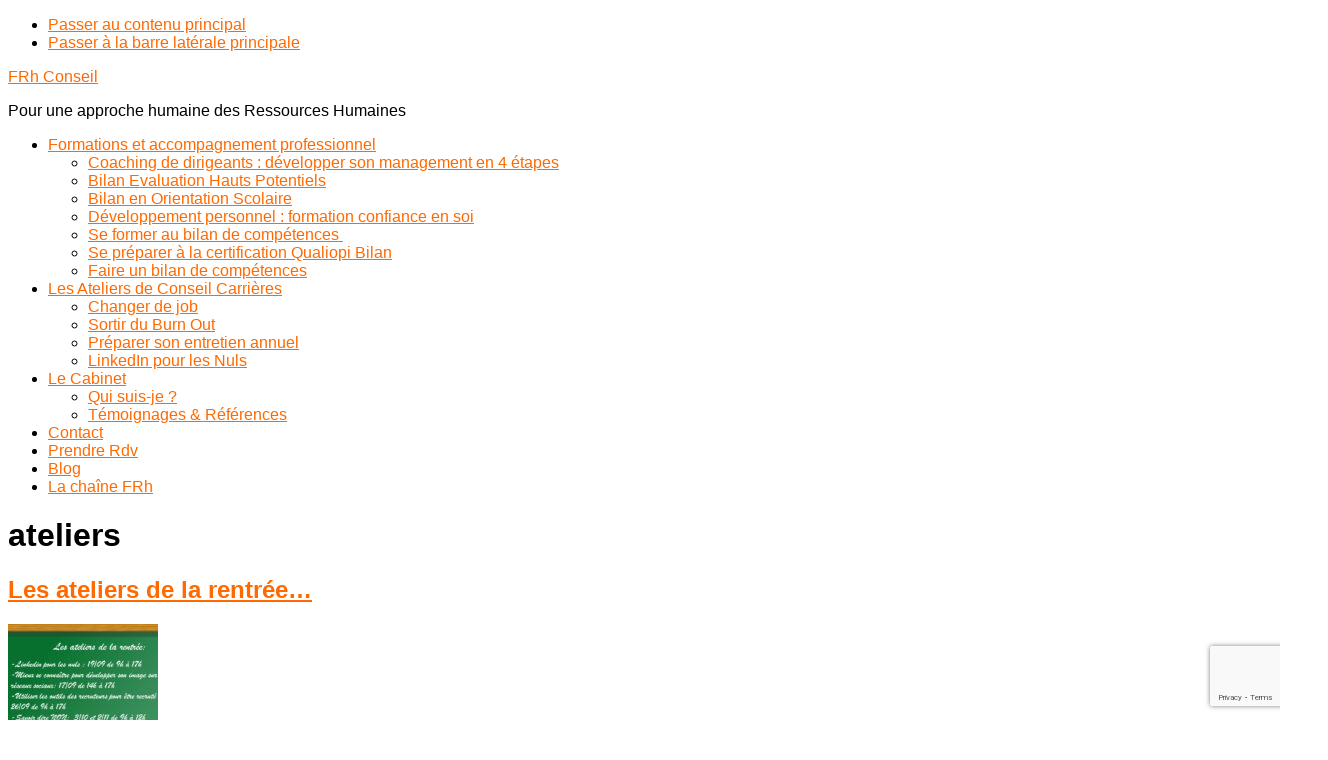

--- FILE ---
content_type: text/html; charset=UTF-8
request_url: https://frhconseil.fr/blog/tag/ateliers/
body_size: 15853
content:
<!DOCTYPE html>
<html dir="ltr" lang="fr-FR" prefix="og: https://ogp.me/ns#">
<head >
<meta charset="UTF-8" />
<meta name="viewport" content="width=device-width, initial-scale=1" />
<!--<script>window.twttr = (function(d, s, id) {
  var js, fjs = d.getElementsByTagName(s)[0],
    t = window.twttr || {};
  if (d.getElementById(id)) return t;
  js = d.createElement(s);
  js.id = id;
  js.src = "https://platform.twitter.com/widgets.js";
  fjs.parentNode.insertBefore(js, fjs);

  t._e = [];
  t.ready = function(f) {
    t._e.push(f);
  };

  return t;
}(document, "script", "twitter-wjs"));</script><title>ateliers | FRh Conseil</title>

		<!-- All in One SEO 4.9.3 - aioseo.com -->
	<meta name="robots" content="max-image-preview:large" />
	<meta name="keywords" content="accompagnement,accompagnement mobilité,argumentaire,ateliers,cabinet rh lille,coaching carrière,coaching marcq en baroeul,communiquer,confiance en soi,consei rh lille,conseil rh marcq en baroeul,demandeur d\&#039;emploi,développement,développement personnel,dire non,écoute,entretiens professionnels,être recruté,évaluer,évolution professionnelle,expérience,gestion de carrière,les outils des recruteurs,lille,linkedin,métiers,mieux se connaître,mieux vivre au travail,mobilité interne,mon image,motivations,objectif,objectifs,orientation,outils,parcours,personal branding,personnalité,pistes,psychologue marcq en baroeul,recrutement,recruteur,réseau social professionnel,réseaux sociaux,ressources humaines,savoir dire non,savoir faire,sens,sourcing web 2.0,test de personnalité,trouver un job,valeur ajoutée,valeurs,valoriser compétences,vie confiance,vie professionnelle,visibilité,visible" />
	<link rel="canonical" href="https://frhconseil.fr/blog/tag/ateliers/" />
	<meta name="generator" content="All in One SEO (AIOSEO) 4.9.3" />
		<script type="application/ld+json" class="aioseo-schema">
			{"@context":"https:\/\/schema.org","@graph":[{"@type":"BreadcrumbList","@id":"https:\/\/frhconseil.fr\/blog\/tag\/ateliers\/#breadcrumblist","itemListElement":[{"@type":"ListItem","@id":"https:\/\/frhconseil.fr#listItem","position":1,"name":"Accueil","item":"https:\/\/frhconseil.fr","nextItem":{"@type":"ListItem","@id":"https:\/\/frhconseil.fr\/blog\/tag\/ateliers\/#listItem","name":"ateliers"}},{"@type":"ListItem","@id":"https:\/\/frhconseil.fr\/blog\/tag\/ateliers\/#listItem","position":2,"name":"ateliers","previousItem":{"@type":"ListItem","@id":"https:\/\/frhconseil.fr#listItem","name":"Accueil"}}]},{"@type":"CollectionPage","@id":"https:\/\/frhconseil.fr\/blog\/tag\/ateliers\/#collectionpage","url":"https:\/\/frhconseil.fr\/blog\/tag\/ateliers\/","name":"ateliers | FRh Conseil","inLanguage":"fr-FR","isPartOf":{"@id":"https:\/\/frhconseil.fr\/#website"},"breadcrumb":{"@id":"https:\/\/frhconseil.fr\/blog\/tag\/ateliers\/#breadcrumblist"}},{"@type":"Organization","@id":"https:\/\/frhconseil.fr\/#organization","name":"FRh Conseil","description":"Pour une approche humaine des Ressources Humaines","url":"https:\/\/frhconseil.fr\/","telephone":"+33622158508","logo":{"@type":"ImageObject","url":"https:\/\/frhconseil.fr\/wp-content\/uploads\/2022\/03\/identite-visuelle.png","@id":"https:\/\/frhconseil.fr\/blog\/tag\/ateliers\/#organizationLogo","width":501,"height":501,"caption":"FRH Conseil Logo"},"image":{"@id":"https:\/\/frhconseil.fr\/blog\/tag\/ateliers\/#organizationLogo"},"sameAs":["https:\/\/www.youtube.com\/c\/FRhConseilWasquehal\/featured?app=desktop","https:\/\/www.linkedin.com\/company\/frh-conseil\/"]},{"@type":"WebSite","@id":"https:\/\/frhconseil.fr\/#website","url":"https:\/\/frhconseil.fr\/","name":"FRh Conseil","description":"Pour une approche humaine des Ressources Humaines","inLanguage":"fr-FR","publisher":{"@id":"https:\/\/frhconseil.fr\/#organization"}}]}
		</script>
		<!-- All in One SEO -->

<link rel='dns-prefetch' href='//fonts.googleapis.com' />
<link rel='dns-prefetch' href='//code.ionicframework.com' />
<link rel='dns-prefetch' href='//www.googletagmanager.com' />
<style id='wp-img-auto-sizes-contain-inline-css' type='text/css'>
img:is([sizes=auto i],[sizes^="auto," i]){contain-intrinsic-size:3000px 1500px}
/*# sourceURL=wp-img-auto-sizes-contain-inline-css */
</style>
<link rel='stylesheet' id='infinity-pro-css' href='https://frhconseil.fr/wp-content/themes/infinity-pro/style.css?ver=1.1.2' type='text/css' media='all' />
<style id='infinity-pro-inline-css' type='text/css'>


		a,
		.entry-title a:focus,
		.entry-title a:hover,
		.featured-content .entry-meta a:focus,
		.featured-content .entry-meta a:hover,
		.front-page .genesis-nav-menu a:focus,
		.front-page .genesis-nav-menu a:hover,
		.front-page .offscreen-content-icon button:focus,
		.front-page .offscreen-content-icon button:hover,
		.front-page .white .genesis-nav-menu a:focus,
		.front-page .white .genesis-nav-menu a:hover,
		.genesis-nav-menu a:focus,
		.genesis-nav-menu a:hover,
		.genesis-nav-menu .current-menu-item > a,
		.genesis-nav-menu .sub-menu .current-menu-item > a:focus,
		.genesis-nav-menu .sub-menu .current-menu-item > a:hover,
		.genesis-responsive-menu .genesis-nav-menu a:focus,
		.genesis-responsive-menu .genesis-nav-menu a:hover,
		.menu-toggle:focus,
		.menu-toggle:hover,
		.offscreen-content button:hover,
		.offscreen-content-icon button:hover,
		.site-footer a:focus,
		.site-footer a:hover,
		.sub-menu-toggle:focus,
		.sub-menu-toggle:hover {
			color: #ff6900;
		}

		button,
		input[type="button"],
		input[type="reset"],
		input[type="select"],
		input[type="submit"],
		.button,
		.enews-widget input:hover[type="submit"],
		.front-page-1 a.button,
		.front-page-3 a.button,
		.front-page-5 a.button,
		.front-page-7 a.button,
		.footer-widgets .button:hover {
			background-color: #ff6900;
			color: #000000;
		}

		
/*# sourceURL=infinity-pro-inline-css */
</style>
<style id='wp-emoji-styles-inline-css' type='text/css'>

	img.wp-smiley, img.emoji {
		display: inline !important;
		border: none !important;
		box-shadow: none !important;
		height: 1em !important;
		width: 1em !important;
		margin: 0 0.07em !important;
		vertical-align: -0.1em !important;
		background: none !important;
		padding: 0 !important;
	}
/*# sourceURL=wp-emoji-styles-inline-css */
</style>
<style id='wp-block-library-inline-css' type='text/css'>
:root{--wp-block-synced-color:#7a00df;--wp-block-synced-color--rgb:122,0,223;--wp-bound-block-color:var(--wp-block-synced-color);--wp-editor-canvas-background:#ddd;--wp-admin-theme-color:#007cba;--wp-admin-theme-color--rgb:0,124,186;--wp-admin-theme-color-darker-10:#006ba1;--wp-admin-theme-color-darker-10--rgb:0,107,160.5;--wp-admin-theme-color-darker-20:#005a87;--wp-admin-theme-color-darker-20--rgb:0,90,135;--wp-admin-border-width-focus:2px}@media (min-resolution:192dpi){:root{--wp-admin-border-width-focus:1.5px}}.wp-element-button{cursor:pointer}:root .has-very-light-gray-background-color{background-color:#eee}:root .has-very-dark-gray-background-color{background-color:#313131}:root .has-very-light-gray-color{color:#eee}:root .has-very-dark-gray-color{color:#313131}:root .has-vivid-green-cyan-to-vivid-cyan-blue-gradient-background{background:linear-gradient(135deg,#00d084,#0693e3)}:root .has-purple-crush-gradient-background{background:linear-gradient(135deg,#34e2e4,#4721fb 50%,#ab1dfe)}:root .has-hazy-dawn-gradient-background{background:linear-gradient(135deg,#faaca8,#dad0ec)}:root .has-subdued-olive-gradient-background{background:linear-gradient(135deg,#fafae1,#67a671)}:root .has-atomic-cream-gradient-background{background:linear-gradient(135deg,#fdd79a,#004a59)}:root .has-nightshade-gradient-background{background:linear-gradient(135deg,#330968,#31cdcf)}:root .has-midnight-gradient-background{background:linear-gradient(135deg,#020381,#2874fc)}:root{--wp--preset--font-size--normal:16px;--wp--preset--font-size--huge:42px}.has-regular-font-size{font-size:1em}.has-larger-font-size{font-size:2.625em}.has-normal-font-size{font-size:var(--wp--preset--font-size--normal)}.has-huge-font-size{font-size:var(--wp--preset--font-size--huge)}.has-text-align-center{text-align:center}.has-text-align-left{text-align:left}.has-text-align-right{text-align:right}.has-fit-text{white-space:nowrap!important}#end-resizable-editor-section{display:none}.aligncenter{clear:both}.items-justified-left{justify-content:flex-start}.items-justified-center{justify-content:center}.items-justified-right{justify-content:flex-end}.items-justified-space-between{justify-content:space-between}.screen-reader-text{border:0;clip-path:inset(50%);height:1px;margin:-1px;overflow:hidden;padding:0;position:absolute;width:1px;word-wrap:normal!important}.screen-reader-text:focus{background-color:#ddd;clip-path:none;color:#444;display:block;font-size:1em;height:auto;left:5px;line-height:normal;padding:15px 23px 14px;text-decoration:none;top:5px;width:auto;z-index:100000}html :where(.has-border-color){border-style:solid}html :where([style*=border-top-color]){border-top-style:solid}html :where([style*=border-right-color]){border-right-style:solid}html :where([style*=border-bottom-color]){border-bottom-style:solid}html :where([style*=border-left-color]){border-left-style:solid}html :where([style*=border-width]){border-style:solid}html :where([style*=border-top-width]){border-top-style:solid}html :where([style*=border-right-width]){border-right-style:solid}html :where([style*=border-bottom-width]){border-bottom-style:solid}html :where([style*=border-left-width]){border-left-style:solid}html :where(img[class*=wp-image-]){height:auto;max-width:100%}:where(figure){margin:0 0 1em}html :where(.is-position-sticky){--wp-admin--admin-bar--position-offset:var(--wp-admin--admin-bar--height,0px)}@media screen and (max-width:600px){html :where(.is-position-sticky){--wp-admin--admin-bar--position-offset:0px}}

/*# sourceURL=wp-block-library-inline-css */
</style><style id='global-styles-inline-css' type='text/css'>
:root{--wp--preset--aspect-ratio--square: 1;--wp--preset--aspect-ratio--4-3: 4/3;--wp--preset--aspect-ratio--3-4: 3/4;--wp--preset--aspect-ratio--3-2: 3/2;--wp--preset--aspect-ratio--2-3: 2/3;--wp--preset--aspect-ratio--16-9: 16/9;--wp--preset--aspect-ratio--9-16: 9/16;--wp--preset--color--black: #000000;--wp--preset--color--cyan-bluish-gray: #abb8c3;--wp--preset--color--white: #ffffff;--wp--preset--color--pale-pink: #f78da7;--wp--preset--color--vivid-red: #cf2e2e;--wp--preset--color--luminous-vivid-orange: #ff6900;--wp--preset--color--luminous-vivid-amber: #fcb900;--wp--preset--color--light-green-cyan: #7bdcb5;--wp--preset--color--vivid-green-cyan: #00d084;--wp--preset--color--pale-cyan-blue: #8ed1fc;--wp--preset--color--vivid-cyan-blue: #0693e3;--wp--preset--color--vivid-purple: #9b51e0;--wp--preset--gradient--vivid-cyan-blue-to-vivid-purple: linear-gradient(135deg,rgb(6,147,227) 0%,rgb(155,81,224) 100%);--wp--preset--gradient--light-green-cyan-to-vivid-green-cyan: linear-gradient(135deg,rgb(122,220,180) 0%,rgb(0,208,130) 100%);--wp--preset--gradient--luminous-vivid-amber-to-luminous-vivid-orange: linear-gradient(135deg,rgb(252,185,0) 0%,rgb(255,105,0) 100%);--wp--preset--gradient--luminous-vivid-orange-to-vivid-red: linear-gradient(135deg,rgb(255,105,0) 0%,rgb(207,46,46) 100%);--wp--preset--gradient--very-light-gray-to-cyan-bluish-gray: linear-gradient(135deg,rgb(238,238,238) 0%,rgb(169,184,195) 100%);--wp--preset--gradient--cool-to-warm-spectrum: linear-gradient(135deg,rgb(74,234,220) 0%,rgb(151,120,209) 20%,rgb(207,42,186) 40%,rgb(238,44,130) 60%,rgb(251,105,98) 80%,rgb(254,248,76) 100%);--wp--preset--gradient--blush-light-purple: linear-gradient(135deg,rgb(255,206,236) 0%,rgb(152,150,240) 100%);--wp--preset--gradient--blush-bordeaux: linear-gradient(135deg,rgb(254,205,165) 0%,rgb(254,45,45) 50%,rgb(107,0,62) 100%);--wp--preset--gradient--luminous-dusk: linear-gradient(135deg,rgb(255,203,112) 0%,rgb(199,81,192) 50%,rgb(65,88,208) 100%);--wp--preset--gradient--pale-ocean: linear-gradient(135deg,rgb(255,245,203) 0%,rgb(182,227,212) 50%,rgb(51,167,181) 100%);--wp--preset--gradient--electric-grass: linear-gradient(135deg,rgb(202,248,128) 0%,rgb(113,206,126) 100%);--wp--preset--gradient--midnight: linear-gradient(135deg,rgb(2,3,129) 0%,rgb(40,116,252) 100%);--wp--preset--font-size--small: 13px;--wp--preset--font-size--medium: 20px;--wp--preset--font-size--large: 36px;--wp--preset--font-size--x-large: 42px;--wp--preset--spacing--20: 0.44rem;--wp--preset--spacing--30: 0.67rem;--wp--preset--spacing--40: 1rem;--wp--preset--spacing--50: 1.5rem;--wp--preset--spacing--60: 2.25rem;--wp--preset--spacing--70: 3.38rem;--wp--preset--spacing--80: 5.06rem;--wp--preset--shadow--natural: 6px 6px 9px rgba(0, 0, 0, 0.2);--wp--preset--shadow--deep: 12px 12px 50px rgba(0, 0, 0, 0.4);--wp--preset--shadow--sharp: 6px 6px 0px rgba(0, 0, 0, 0.2);--wp--preset--shadow--outlined: 6px 6px 0px -3px rgb(255, 255, 255), 6px 6px rgb(0, 0, 0);--wp--preset--shadow--crisp: 6px 6px 0px rgb(0, 0, 0);}:where(.is-layout-flex){gap: 0.5em;}:where(.is-layout-grid){gap: 0.5em;}body .is-layout-flex{display: flex;}.is-layout-flex{flex-wrap: wrap;align-items: center;}.is-layout-flex > :is(*, div){margin: 0;}body .is-layout-grid{display: grid;}.is-layout-grid > :is(*, div){margin: 0;}:where(.wp-block-columns.is-layout-flex){gap: 2em;}:where(.wp-block-columns.is-layout-grid){gap: 2em;}:where(.wp-block-post-template.is-layout-flex){gap: 1.25em;}:where(.wp-block-post-template.is-layout-grid){gap: 1.25em;}.has-black-color{color: var(--wp--preset--color--black) !important;}.has-cyan-bluish-gray-color{color: var(--wp--preset--color--cyan-bluish-gray) !important;}.has-white-color{color: var(--wp--preset--color--white) !important;}.has-pale-pink-color{color: var(--wp--preset--color--pale-pink) !important;}.has-vivid-red-color{color: var(--wp--preset--color--vivid-red) !important;}.has-luminous-vivid-orange-color{color: var(--wp--preset--color--luminous-vivid-orange) !important;}.has-luminous-vivid-amber-color{color: var(--wp--preset--color--luminous-vivid-amber) !important;}.has-light-green-cyan-color{color: var(--wp--preset--color--light-green-cyan) !important;}.has-vivid-green-cyan-color{color: var(--wp--preset--color--vivid-green-cyan) !important;}.has-pale-cyan-blue-color{color: var(--wp--preset--color--pale-cyan-blue) !important;}.has-vivid-cyan-blue-color{color: var(--wp--preset--color--vivid-cyan-blue) !important;}.has-vivid-purple-color{color: var(--wp--preset--color--vivid-purple) !important;}.has-black-background-color{background-color: var(--wp--preset--color--black) !important;}.has-cyan-bluish-gray-background-color{background-color: var(--wp--preset--color--cyan-bluish-gray) !important;}.has-white-background-color{background-color: var(--wp--preset--color--white) !important;}.has-pale-pink-background-color{background-color: var(--wp--preset--color--pale-pink) !important;}.has-vivid-red-background-color{background-color: var(--wp--preset--color--vivid-red) !important;}.has-luminous-vivid-orange-background-color{background-color: var(--wp--preset--color--luminous-vivid-orange) !important;}.has-luminous-vivid-amber-background-color{background-color: var(--wp--preset--color--luminous-vivid-amber) !important;}.has-light-green-cyan-background-color{background-color: var(--wp--preset--color--light-green-cyan) !important;}.has-vivid-green-cyan-background-color{background-color: var(--wp--preset--color--vivid-green-cyan) !important;}.has-pale-cyan-blue-background-color{background-color: var(--wp--preset--color--pale-cyan-blue) !important;}.has-vivid-cyan-blue-background-color{background-color: var(--wp--preset--color--vivid-cyan-blue) !important;}.has-vivid-purple-background-color{background-color: var(--wp--preset--color--vivid-purple) !important;}.has-black-border-color{border-color: var(--wp--preset--color--black) !important;}.has-cyan-bluish-gray-border-color{border-color: var(--wp--preset--color--cyan-bluish-gray) !important;}.has-white-border-color{border-color: var(--wp--preset--color--white) !important;}.has-pale-pink-border-color{border-color: var(--wp--preset--color--pale-pink) !important;}.has-vivid-red-border-color{border-color: var(--wp--preset--color--vivid-red) !important;}.has-luminous-vivid-orange-border-color{border-color: var(--wp--preset--color--luminous-vivid-orange) !important;}.has-luminous-vivid-amber-border-color{border-color: var(--wp--preset--color--luminous-vivid-amber) !important;}.has-light-green-cyan-border-color{border-color: var(--wp--preset--color--light-green-cyan) !important;}.has-vivid-green-cyan-border-color{border-color: var(--wp--preset--color--vivid-green-cyan) !important;}.has-pale-cyan-blue-border-color{border-color: var(--wp--preset--color--pale-cyan-blue) !important;}.has-vivid-cyan-blue-border-color{border-color: var(--wp--preset--color--vivid-cyan-blue) !important;}.has-vivid-purple-border-color{border-color: var(--wp--preset--color--vivid-purple) !important;}.has-vivid-cyan-blue-to-vivid-purple-gradient-background{background: var(--wp--preset--gradient--vivid-cyan-blue-to-vivid-purple) !important;}.has-light-green-cyan-to-vivid-green-cyan-gradient-background{background: var(--wp--preset--gradient--light-green-cyan-to-vivid-green-cyan) !important;}.has-luminous-vivid-amber-to-luminous-vivid-orange-gradient-background{background: var(--wp--preset--gradient--luminous-vivid-amber-to-luminous-vivid-orange) !important;}.has-luminous-vivid-orange-to-vivid-red-gradient-background{background: var(--wp--preset--gradient--luminous-vivid-orange-to-vivid-red) !important;}.has-very-light-gray-to-cyan-bluish-gray-gradient-background{background: var(--wp--preset--gradient--very-light-gray-to-cyan-bluish-gray) !important;}.has-cool-to-warm-spectrum-gradient-background{background: var(--wp--preset--gradient--cool-to-warm-spectrum) !important;}.has-blush-light-purple-gradient-background{background: var(--wp--preset--gradient--blush-light-purple) !important;}.has-blush-bordeaux-gradient-background{background: var(--wp--preset--gradient--blush-bordeaux) !important;}.has-luminous-dusk-gradient-background{background: var(--wp--preset--gradient--luminous-dusk) !important;}.has-pale-ocean-gradient-background{background: var(--wp--preset--gradient--pale-ocean) !important;}.has-electric-grass-gradient-background{background: var(--wp--preset--gradient--electric-grass) !important;}.has-midnight-gradient-background{background: var(--wp--preset--gradient--midnight) !important;}.has-small-font-size{font-size: var(--wp--preset--font-size--small) !important;}.has-medium-font-size{font-size: var(--wp--preset--font-size--medium) !important;}.has-large-font-size{font-size: var(--wp--preset--font-size--large) !important;}.has-x-large-font-size{font-size: var(--wp--preset--font-size--x-large) !important;}
/*# sourceURL=global-styles-inline-css */
</style>

<style id='classic-theme-styles-inline-css' type='text/css'>
/*! This file is auto-generated */
.wp-block-button__link{color:#fff;background-color:#32373c;border-radius:9999px;box-shadow:none;text-decoration:none;padding:calc(.667em + 2px) calc(1.333em + 2px);font-size:1.125em}.wp-block-file__button{background:#32373c;color:#fff;text-decoration:none}
/*# sourceURL=/wp-includes/css/classic-themes.min.css */
</style>
<link rel='stylesheet' id='contact-form-7-css' href='https://frhconseil.fr/wp-content/plugins/contact-form-7/includes/css/styles.css?ver=5.9.8' type='text/css' media='all' />
<link rel='stylesheet' id='juiz_sps_styles-css' href='https://frhconseil.fr/wp-content/plugins/juiz-social-post-sharer/skins/8/style.min.css?ver=2.3.3' type='text/css' media='all' />
<link rel='stylesheet' id='juiz_sps_modal_styles-css' href='https://frhconseil.fr/wp-content/plugins/juiz-social-post-sharer/assets/css/juiz-social-post-sharer-modal.min.css?ver=2.3.3' type='text/css' media="print" onload="this.onload=null;this.media='all'" /><noscript><link rel="stylesheet" media="all" href="https://frhconseil.fr/wp-content/plugins/juiz-social-post-sharer/assets/css/juiz-social-post-sharer-modal.min.css?ver=2.3.3"></noscript>
<link rel='stylesheet' id='smartcat_team_default_style-css' href='https://frhconseil.fr/wp-content/plugins/our-team-enhanced/inc/style/sc_our_team.css?ver=2.5.0' type='text/css' media='all' />
<link rel='stylesheet' id='infinity-fonts-css' href='//fonts.googleapis.com/css?family=Cormorant+Garamond%3A400%2C400i%2C700%7CRaleway%3A700&#038;ver=1.1.2' type='text/css' media='all' />
<link rel='stylesheet' id='infinity-ionicons-css' href='//code.ionicframework.com/ionicons/2.0.1/css/ionicons.min.css?ver=1.1.2' type='text/css' media='all' />
<link rel='stylesheet' id='taxopress-frontend-css-css' href='https://frhconseil.fr/wp-content/plugins/simple-tags/assets/frontend/css/frontend.css?ver=3.43.0' type='text/css' media='all' />
<script type="text/javascript" src="https://frhconseil.fr/wp-includes/js/jquery/jquery.min.js?ver=3.7.1" id="jquery-core-js"></script>
<script type="text/javascript" src="https://frhconseil.fr/wp-includes/js/jquery/jquery-migrate.min.js?ver=3.4.1" id="jquery-migrate-js"></script>
<script type="text/javascript" src="https://frhconseil.fr/wp-content/plugins/our-team-enhanced/inc/script/hc.js?ver=2.5.0" id="smartcat_team_hc_script-js"></script>
<script type="text/javascript" src="https://frhconseil.fr/wp-content/plugins/our-team-enhanced/inc/script/carousel.js?ver=2.5.0" id="smartcat_team_carousel_script-js"></script>
<script type="text/javascript" src="https://frhconseil.fr/wp-content/plugins/our-team-enhanced/inc/script/sc_our_team.js?ver=2.5.0" id="smartcat_team_default_script-js"></script>
<script type="text/javascript" src="https://frhconseil.fr/wp-content/plugins/simple-tags/assets/frontend/js/frontend.js?ver=3.43.0" id="taxopress-frontend-js-js"></script>
<link rel="https://api.w.org/" href="https://frhconseil.fr/wp-json/" /><link rel="alternate" title="JSON" type="application/json" href="https://frhconseil.fr/wp-json/wp/v2/tags/392" /><link rel="EditURI" type="application/rsd+xml" title="RSD" href="https://frhconseil.fr/xmlrpc.php?rsd" />
<meta name="generator" content="WordPress 6.9" />
<meta name="generator" content="Site Kit by Google 1.170.0" />        <style>
            
            #sc_our_team a,
            .sc_our_team_lightbox .name,
            .sc_personal_quote span.sc_team_icon-quote-left{ color: #DD9933; }
            .grid#sc_our_team .sc_team_member .sc_team_member_name,
            .grid#sc_our_team .sc_team_member .sc_team_member_jobtitle,
            .grid_circles#sc_our_team .sc_team_member .sc_team_member_jobtitle,
            .grid_circles#sc_our_team .sc_team_member .sc_team_member_name,
            #sc_our_team_lightbox .progress,
            .sc_our_team_panel .sc-right-panel .sc-name,
            #sc_our_team .sc_team_member .icons span,
            .sc_our_team_panel .sc-right-panel .sc-skills .progress,
            #sc_our_team_lightbox .sc_our_team_lightbox .social span,
            .sc_team_single_member .sc_team_single_skills .progress{ background: #DD9933;}
            .stacked#sc_our_team .smartcat_team_member{ border-color: #DD9933;}
            /*.grid#sc_our_team .sc_team_member_inner{ height: 170px; }*/
            .grid#sc_our_team .sc_team_member{ padding: 5px;}
            #sc_our_team_lightbox .sc_our_team_lightbox{ margin-top: px }
            
        </style>
        
        <style>
            .wuc-overlay{ background-image: url('http://frhconseil.fr/blog/wp-content/plugins/wp-construction-mode//inc/img/construction.jpg'); }
            #wuc-wrapper #wuc-box h2.title,
            #wuc-box .subtitle,
            #defaultCountdown,
            #defaultCountdown span{ color: #fff }
        </style>
         <!--WP Copy Protect Plugins By www.rapiditcare.com --> <style type="text/css">body{-webkit-touch-callout:none;-webkit-user-select:none;-khtml-user-select:none;-moz-user-select:none;-ms-user-select:none;user-select:none;}</style> <script type="text/javascript"> jQuery(document).bind("keydown", function(e) { if(e.ctrlKey && (e.which == 65 || e.which == 67 || e.which == 88 || e.which == 83 ||e.which == 85)) { e.preventDefault(); return false; } }); jQuery(document)on( "mousedown", function(event) { if(event.which=="3") { document.oncontextmenu = document.body.oncontextmenu = function() {return false;} } }); </script> <script language=JavaScript> function clickIE4(){ if (event.button==2){ return false; } } function clickNS4(e){ if (document.layers||document.getElementById&&!document.all){ if (e.which==2||e.which==3){ return false; } } } if (document.layers){ document.captureEvents(Event.MOUSEDOWN); document.onmousedown=clickNS4; } else if (document.all&&!document.getElementById){ document.onmousedown=clickIE4; } document.oncontextmenu=new Function("return false") </script> <link rel="pingback" href="https://frhconseil.fr/xmlrpc.php" />
<meta name="google-site-verification" content="AcEiisRmwken-rghw_jOtgR2SSU7BfAzkZ2Sk50Vy94" /><script type="text/javascript" src="https://frhconseil.fr/wp-content/plugins/si-captcha-for-wordpress/captcha/si_captcha.js?ver=1768874915"></script>
<!-- begin SI CAPTCHA Anti-Spam - login/register form style -->
<style type="text/css">
.si_captcha_small { width:175px; height:45px; padding-top:10px; padding-bottom:10px; }
.si_captcha_large { width:250px; height:60px; padding-top:10px; padding-bottom:10px; }
img#si_image_com { border-style:none; margin:0; padding-right:5px; float:left; }
img#si_image_reg { border-style:none; margin:0; padding-right:5px; float:left; }
img#si_image_log { border-style:none; margin:0; padding-right:5px; float:left; }
img#si_image_side_login { border-style:none; margin:0; padding-right:5px; float:left; }
img#si_image_checkout { border-style:none; margin:0; padding-right:5px; float:left; }
img#si_image_jetpack { border-style:none; margin:0; padding-right:5px; float:left; }
img#si_image_bbpress_topic { border-style:none; margin:0; padding-right:5px; float:left; }
.si_captcha_refresh { border-style:none; margin:0; vertical-align:bottom; }
div#si_captcha_input { display:block; padding-top:15px; padding-bottom:5px; }
label#si_captcha_code_label { margin:0; }
input#si_captcha_code_input { width:65px; }
p#si_captcha_code_p { clear: left; padding-top:10px; }
.si-captcha-jetpack-error { color:#DC3232; }
</style>
<!-- end SI CAPTCHA Anti-Spam - login/register form style -->
<link rel="icon" href="https://frhconseil.fr/wp-content/uploads/2022/03/identite-visuelle-75x75.png" sizes="32x32" />
<link rel="icon" href="https://frhconseil.fr/wp-content/uploads/2022/03/identite-visuelle-300x300.png" sizes="192x192" />
<link rel="apple-touch-icon" href="https://frhconseil.fr/wp-content/uploads/2022/03/identite-visuelle-300x300.png" />
<meta name="msapplication-TileImage" content="https://frhconseil.fr/wp-content/uploads/2022/03/identite-visuelle-300x300.png" />
		<style type="text/css" id="wp-custom-css">
			/*
Vous pouvez ajouter du CSS personnalisé ici.

Cliquez sur l’icône d’aide ci-dessus pour en savoir plus.
*/

.front-page-1,  .front-page-1 a, .front-page-1 p, .front-page-5 .featured-content .entry-title a, .front-page-1 .widget-title {
    color:#ff6900;font-family: roboto, sans-serif;
}

.front-page .offscreen-content-icon button,
.front-page .site-title a,
.front-page .site-title a:hover,
.front-page .site-title a:focus {
	color: #ff6900; 
}


@media only screen and (min-width:800px) {
	.front-page .nav-primary .genesis-nav-menu a {
		color: #631d00;
	}
}

@font-face {
font-family: roboto, sans-serif;
	}

p,
span,
h2,
h1,
h3,
h4,
h5,
button,
a,
li,
div {
font-family: roboto, sans-serif;
	}		</style>
		






<link rel='stylesheet' id='mediaelement-css' href='https://frhconseil.fr/wp-includes/js/mediaelement/mediaelementplayer-legacy.min.css?ver=4.2.17' type='text/css' media='all' />
<link rel='stylesheet' id='wp-mediaelement-css' href='https://frhconseil.fr/wp-includes/js/mediaelement/wp-mediaelement.min.css?ver=6.9' type='text/css' media='all' />
</head>
<body class="archive tag tag-ateliers tag-392 wp-theme-genesis wp-child-theme-infinity-pro custom-header header-full-width content-sidebar genesis-breadcrumbs-hidden genesis-footer-widgets-hidden" itemscope itemtype="https://schema.org/WebPage"><div class="site-container"><ul class="genesis-skip-link"><li><a href="#genesis-content" class="screen-reader-shortcut"> Passer au contenu principal</a></li><li><a href="#genesis-sidebar-primary" class="screen-reader-shortcut"> Passer à la barre latérale principale</a></li></ul><header class="site-header" itemscope itemtype="https://schema.org/WPHeader"><div class="wrap"><div class="title-area"><p class="site-title" itemprop="headline"><a href="https://frhconseil.fr/">FRh Conseil</a></p><p class="site-description" itemprop="description">Pour une approche humaine des Ressources Humaines</p></div><nav class="nav-primary" aria-label="Principal" itemscope itemtype="https://schema.org/SiteNavigationElement" id="genesis-nav-primary"><div class="wrap"><ul id="menu-menu-1" class="menu genesis-nav-menu menu-primary js-superfish"><li id="menu-item-1740" class="menu-item menu-item-type-post_type menu-item-object-page menu-item-has-children menu-item-1740"><a href="https://frhconseil.fr/formations-et-accompagnement-professionnel/" itemprop="url"><span itemprop="name">Formations et accompagnement professionnel</span></a>
<ul class="sub-menu">
	<li id="menu-item-1334" class="menu-item menu-item-type-post_type menu-item-object-post menu-item-1334"><a href="https://frhconseil.fr/coaching-de-dirigeants/" itemprop="url"><span itemprop="name">Coaching de dirigeants : développer son management en 4 étapes</span></a></li>
	<li id="menu-item-2287" class="menu-item menu-item-type-post_type menu-item-object-page menu-item-2287"><a href="https://frhconseil.fr/bilan-evaluation-hauts-potentiels/" itemprop="url"><span itemprop="name">Bilan Evaluation Hauts Potentiels</span></a></li>
	<li id="menu-item-1775" class="menu-item menu-item-type-post_type menu-item-object-page menu-item-1775"><a href="https://frhconseil.fr/bilan-en-orientation-scolaire/" itemprop="url"><span itemprop="name">Bilan en Orientation Scolaire</span></a></li>
	<li id="menu-item-1692" class="menu-item menu-item-type-post_type menu-item-object-page menu-item-1692"><a href="https://frhconseil.fr/developpement-personnel-formation-confiance-en-soi/" itemprop="url"><span itemprop="name">Développement personnel : formation confiance en soi</span></a></li>
	<li id="menu-item-1702" class="menu-item menu-item-type-post_type menu-item-object-page menu-item-1702"><a href="https://frhconseil.fr/se-former-au-bilan-de-competences/" itemprop="url"><span itemprop="name">Se former au bilan de compétences </span></a></li>
	<li id="menu-item-2492" class="menu-item menu-item-type-post_type menu-item-object-page menu-item-2492"><a href="https://frhconseil.fr/se-preparer-a-la-certification-qualiopi-bilan/" itemprop="url"><span itemprop="name">Se préparer à la certification Qualiopi Bilan</span></a></li>
	<li id="menu-item-1706" class="menu-item menu-item-type-post_type menu-item-object-page menu-item-1706"><a href="https://frhconseil.fr/faire-un-bilan-de-competences/" itemprop="url"><span itemprop="name">Faire un bilan de compétences</span></a></li>
</ul>
</li>
<li id="menu-item-949" class="menu-item menu-item-type-post_type menu-item-object-page menu-item-has-children menu-item-949"><a href="https://frhconseil.fr/burn-out-la-solution-2/" itemprop="url"><span itemprop="name">Les Ateliers de Conseil Carrières</span></a>
<ul class="sub-menu">
	<li id="menu-item-1364" class="menu-item menu-item-type-post_type menu-item-object-post menu-item-1364"><a href="https://frhconseil.fr/booster-votre-carriere/" itemprop="url"><span itemprop="name">Changer de job</span></a></li>
	<li id="menu-item-1678" class="menu-item menu-item-type-custom menu-item-object-custom menu-item-1678"><a href="https://frhconseil.fr/burn-out-la-solution-2/" itemprop="url"><span itemprop="name">Sortir du Burn Out</span></a></li>
	<li id="menu-item-1569" class="menu-item menu-item-type-post_type menu-item-object-post menu-item-1569"><a href="https://frhconseil.fr/mieux-preparer-mon-entretien-annuel/" itemprop="url"><span itemprop="name">Préparer son entretien annuel</span></a></li>
	<li id="menu-item-1307" class="menu-item menu-item-type-post_type menu-item-object-post menu-item-1307"><a href="https://frhconseil.fr/atelier-linkedin-pour-les-nuls/" itemprop="url"><span itemprop="name">LinkedIn pour les Nuls</span></a></li>
</ul>
</li>
<li id="menu-item-764" class="menu-item menu-item-type-post_type menu-item-object-page menu-item-has-children menu-item-764"><a href="https://frhconseil.fr/offre-de-services/" itemprop="url"><span itemprop="name">Le Cabinet</span></a>
<ul class="sub-menu">
	<li id="menu-item-765" class="menu-item menu-item-type-post_type menu-item-object-page menu-item-765"><a href="https://frhconseil.fr/quis-suis-je/" itemprop="url"><span itemprop="name">Qui suis-je ?</span></a></li>
	<li id="menu-item-766" class="menu-item menu-item-type-post_type menu-item-object-page menu-item-766"><a href="https://frhconseil.fr/references/" itemprop="url"><span itemprop="name">Témoignages &#038; Références</span></a></li>
</ul>
</li>
<li id="menu-item-763" class="menu-item menu-item-type-post_type menu-item-object-page menu-item-763"><a href="https://frhconseil.fr/contact/" itemprop="url"><span itemprop="name">Contact</span></a></li>
<li id="menu-item-2197" class="menu-item menu-item-type-post_type menu-item-object-page menu-item-2197"><a href="https://frhconseil.fr/prendre-rdv/" itemprop="url"><span itemprop="name">Prendre Rdv</span></a></li>
<li id="menu-item-1149" class="menu-item menu-item-type-post_type menu-item-object-page current_page_parent menu-item-1149"><a href="https://frhconseil.fr/blog/" itemprop="url"><span itemprop="name">Blog</span></a></li>
<li id="menu-item-1550" class="menu-item menu-item-type-post_type menu-item-object-page menu-item-1550"><a href="https://frhconseil.fr/la-chaine-frh/" itemprop="url"><span itemprop="name">La chaîne FRh</span></a></li>
</ul></div></nav></div></header><div class="site-inner"><div class="content-sidebar-wrap"><main class="content" id="genesis-content"><div class="archive-description taxonomy-archive-description taxonomy-description"><h1 class="archive-title">ateliers</h1></div><article class="post-1309 post type-post status-publish format-standard category-mon-job-et-moi tag-accompagnement tag-accompagnement-mobilite tag-argumentaire tag-ateliers tag-cabinet-rh-lille tag-coaching-carriere tag-coaching-marcq-en-baroeul tag-communiquer tag-confiance-en-soi tag-consei-rh-lille tag-conseil-rh-marcq-en-baroeul tag-demandeur-demploi tag-developpement tag-developpement-personnel tag-dire-non tag-ecoute tag-entretiens-professionnels tag-etre-recrute tag-evaluer tag-evolution-professionnelle tag-experience tag-gestion-de-carriere tag-les-outils-des-recruteurs tag-lille tag-linkedin tag-metiers tag-mieux-se-connaitre tag-mieux-vivre-au-travail tag-mobilite-interne tag-mon-image tag-motivations tag-objectif tag-objectifs tag-orientation tag-outils tag-parcours tag-personal-branding tag-personnalite tag-pistes tag-psychologue-marcq-en-baroeul tag-recrutement tag-recruteur tag-reseau-social-professionnel tag-reseaux-sociaux tag-ressources-humaines tag-savoir-dire-non tag-savoir-faire tag-sens tag-sourcing-web-2-0 tag-test-de-personnalite tag-trouver-un-job tag-valeur-ajoutee tag-valeurs tag-valoriser-competences tag-vie-confiance tag-vie-professionnelle tag-visibilite tag-visible entry" aria-label="Les ateliers de la rentrée&#8230;" itemscope itemtype="https://schema.org/CreativeWork"><header class="entry-header"><h2 class="entry-title" itemprop="headline"><a class="entry-title-link" rel="bookmark" href="https://frhconseil.fr/les-ateliers-de-la-rentree/">Les ateliers de la rentrée&#8230;</a></h2>
</header><div class="entry-content" itemprop="text"><p><img decoding="async" class="alignleft size-thumbnail wp-image-1326" src="http://frhconseil.fr/wp-content/uploads/2018/07/pptEA90.pptm-Enregistrement-automatique-2-150x150.jpg" alt="" width="150" height="150" srcset="https://frhconseil.fr/wp-content/uploads/2018/07/pptEA90.pptm-Enregistrement-automatique-2-150x150.jpg 150w, https://frhconseil.fr/wp-content/uploads/2018/07/pptEA90.pptm-Enregistrement-automatique-2-75x75.jpg 75w, https://frhconseil.fr/wp-content/uploads/2018/07/pptEA90.pptm-Enregistrement-automatique-2-600x600.jpg 600w" sizes="(max-width: 150px) 100vw, 150px" />Au retour de vacances, « <em>il faut que les choses bougent!</em>« &#8230; c&rsquo;est peut-être ce que vous vous êtes fixé comme objectif&#8230; FRh Conseil est là pour vous accompagner, sur le volet professionnel comme sur celui du développement personnel.</p>
<p>Vous retrouverez une série d&rsquo;ateliers (et bien d&rsquo;autres à venir!), pour lesquels vous pouvez vous inscrire en ligne.</p>
<ul>
<li><strong>MIEUX SE CONNAITRE POUR DEVELOPPER SON IMAGE SUR LES RESEAUX SOCIAUX:</strong> le 17 septembre de 14h à 17h + entretienVous vous intéressez au développement personnel ; vous savez qu’en connaissant mieux vos facettes, vos zones de confort et points de vigilance, vous pourrez vous développer ; mieux orienter vos projets mieux manager, …Nous vous proposons de travailler sur différents points tels que vos valeurs, vos motivations et votre personnalité. Vous réaliserez différentes évaluations personnelles.Ces éléments pourront aussi vous servir à argumenter votre profil de personnalité, lors d’un entretien de recrutement par exemple.Cet atelier prévoit un debrief personnalisé et individuel d’une heure. Suivi individuel possible dans un second temps.Durée : 1/2 journée + 1 heure d&rsquo;entretien individuel debrief test de personnalité  Tarif: 160€ par personne ; inscription à réception de votre règlement.  Pour vous inscrire, <strong><a href="https://www.weezevent.com/mieux-se-connaitre-pour-mieux-developper-son-image-sur-les-reseaux-sociaux">c&rsquo;est ici</a>.</strong></li>
<li><strong>LINKEDIN pour les nuls</strong> : le 19 septembre de 9h à 17h<div style="width: 1280px;" class="wp-video"><video class="wp-video-shortcode" id="video-1309-1" width="1280" height="720" preload="metadata" controls="controls"><source type="video/mp4" src="http://frhconseil.fr/wp-content/uploads/2018/06/Atelier-LINKEDIN-pour-les-nuls_Taille-moyenne.mp4?_=1" /><a href="http://frhconseil.fr/wp-content/uploads/2018/06/Atelier-LINKEDIN-pour-les-nuls_Taille-moyenne.mp4">http://frhconseil.fr/wp-content/uploads/2018/06/Atelier-LINKEDIN-pour-les-nuls_Taille-moyenne.mp4</a></video></div></li>
</ul>
<p>La recherche d’emploi a changé, les outils digitaux et les réseaux professionnels ont véritablement modifié la façon de recruter et de se faire repérer par les recruteurs.</p>
<p>Vous découvrirez ici toutes les utilisations de LINKEDIN et la manière optimale de vous rendre visible des professionnels et des recruteurs.</p>
<p>Nous validerons toutes les rubriques de votre profil, toutes les utilisations proposées par Linkedin et réaliserons ensemble les contenus.</p>
<p>Durée : 1 jour Tarif: 60€ par personne; inscription à réception de votre règlement. Pour vous inscrire, <strong><a href="https://www.weezevent.com/linkedin-pour-les-nuls">c&rsquo;est ici</a>.</strong></p>
<p>&nbsp;</p>
<ul>
<li><strong>UTILISER LES OUTILS DES RECRUTEURS POUR TROUVER MON JOB</strong> : 26 Septembre de 9h à 17h</li>
</ul>
<p>La recherche d’emploi a changé, les outils digitaux et les réseaux professionnels ont véritablement modifié la façon de recruter et de se faire repérer par les recruteurs.</p>
<p>Vous découvrirez ici toutes les applications et astuces qu’utilisent les recruteurs pour chasser les bons profils. Ces outils vous permettront de rechercher les personnes qui recrutent, de repérer et prospecter les bons interlocuteurs, de travailler de manière optimale vos candidatures spontanées.</p>
<p>Nous passerons en revue tous les outils que vous expérimenterez. Vous disposerez également d’une méthodologie efficace pour gérer vos démarches.</p>
<p>Durée: 1 jour Tarif: 120€ par personne; inscription à réception de votre règlement. Pour vous inscrire, <strong><a href="https://www.weezevent.com/utiliser-les-outils-des-recruteurs-pour-trouver-mon-job">c&rsquo;est ici</a>. </strong></p>
<p>&nbsp;</p>
<ul>
<li><strong>SAVOIR DIRE « NON »</strong> : 3 Octobre de 9h à 12h et 2 Novembre de 9h à 12hVous rencontrez des difficultés dans votre travail pour dire non, à un hiérarchique, à un client ou à un collègue … Cela devient pesant dans votre activité (surcharge de travail, manque de reconnaissance … )Vous avez l’impression que l’on s’adresse toujours aux mêmes, sans pour autant que cela soit reconnu …Venez participer à notre atelier pour décoder les modes de fonctionnements et les astuces de communication qui vous aideront à dépasser ce problème et vous libérer de vos contraintes !L’atelier sera composé d’une présentation théorique en lien avec les enjeux des situations que vous vivez, ainsi que d’exercices d’entraînement/simulations concrets.Durée : 4 heures + 4heures Tarif: 120€ par personne; inscription à réception du règlement. Possibilité de suivi individuel ensuite. Pour vous inscrire <strong><a href="https://www.weezevent.com/-1646">c&rsquo;est ici</a>.</strong></li>
</ul>
<p>Nous vous attendons nombreux !! pour tout renseignement complémentaire : florence.roussel@frhconseil.fr</p>
</div><footer class="entry-footer"></footer></article></main><aside class="sidebar sidebar-primary widget-area" role="complementary" aria-label="Barre latérale principale" itemscope itemtype="https://schema.org/WPSideBar" id="genesis-sidebar-primary"><h2 class="genesis-sidebar-title screen-reader-text">Barre latérale principale</h2><section id="search-3" class="widget widget_search"><div class="widget-wrap"><form class="search-form" method="get" action="https://frhconseil.fr/" role="search" itemprop="potentialAction" itemscope itemtype="https://schema.org/SearchAction"><label class="search-form-label screen-reader-text" for="searchform-1">Rechercher dans ce site Web</label><input class="search-form-input" type="search" name="s" id="searchform-1" placeholder="Rechercher dans ce site Web" itemprop="query-input"><input class="search-form-submit" type="submit" value="Rechercher"><meta content="https://frhconseil.fr/?s={s}" itemprop="target"></form></div></section>

		<section id="recent-posts-2" class="widget widget_recent_entries"><div class="widget-wrap">
		<h3 class="widgettitle widget-title">Articles récents</h3>

		<ul>
											<li>
					<a href="https://frhconseil.fr/demissionner-le-manque-de-sens-et-dimpact/">Démissionner: pour manque de sens et d&rsquo;impact</a>
									</li>
											<li>
					<a href="https://frhconseil.fr/lexplosion-des-independants-en-france/">L&rsquo;explosion des indépendants en France</a>
									</li>
											<li>
					<a href="https://frhconseil.fr/le-bilan-de-competences-booster/">Le Bilan de compétences Booster</a>
									</li>
											<li>
					<a href="https://frhconseil.fr/syndrome-de-limposteurlevincer-en-5-points/">Syndrome de l&rsquo;imposteur: l&rsquo;évincer en 5 points</a>
									</li>
											<li>
					<a href="https://frhconseil.fr/stress-au-travail-diminuez-la-pression/">Stress au travail: Diminuez la pression!</a>
									</li>
					</ul>

		</div></section>
<section id="linkcat-2" class="widget widget_links"><div class="widget-wrap"><h3 class="widgettitle widget-title">Blog partenaires</h3>

	<ul class='xoxo blogroll'>
<li><a href="http://www.parlonsrh.com/blog/">Le blog Parlons RH</a></li>

	</ul>
</div></section>

</aside></div></div><footer class="site-footer" itemscope itemtype="https://schema.org/WPFooter"><div class="wrap"><nav class="nav-secondary" aria-label="Secondaire" itemscope itemtype="https://schema.org/SiteNavigationElement"><div class="wrap"><ul id="menu-menu-secondaire" class="menu genesis-nav-menu menu-secondary js-superfish"><li id="menu-item-1167" class="menu-item menu-item-type-post_type menu-item-object-page menu-item-1167"><a href="https://frhconseil.fr/mentions-legales/" itemprop="url"><span itemprop="name">Mentions légales</span></a></li>
</ul></div></nav><p>Copyright &#x000A9;&nbsp;2026 · FRh Conseil © Tous droits réservés.</p></div></footer></div>






<script type="speculationrules">
{"prefetch":[{"source":"document","where":{"and":[{"href_matches":"/*"},{"not":{"href_matches":["/wp-*.php","/wp-admin/*","/wp-content/uploads/*","/wp-content/*","/wp-content/plugins/*","/wp-content/themes/infinity-pro/*","/wp-content/themes/genesis/*","/*\\?(.+)"]}},{"not":{"selector_matches":"a[rel~=\"nofollow\"]"}},{"not":{"selector_matches":".no-prefetch, .no-prefetch a"}}]},"eagerness":"conservative"}]}
</script>
<script type="text/javascript" src="https://frhconseil.fr/wp-includes/js/dist/hooks.min.js?ver=dd5603f07f9220ed27f1" id="wp-hooks-js"></script>
<script type="text/javascript" src="https://frhconseil.fr/wp-includes/js/dist/i18n.min.js?ver=c26c3dc7bed366793375" id="wp-i18n-js"></script>
<script type="text/javascript" id="wp-i18n-js-after">
/* <![CDATA[ */
wp.i18n.setLocaleData( { 'text direction\u0004ltr': [ 'ltr' ] } );
//# sourceURL=wp-i18n-js-after
/* ]]> */
</script>
<script type="text/javascript" src="https://frhconseil.fr/wp-content/plugins/contact-form-7/includes/swv/js/index.js?ver=5.9.8" id="swv-js"></script>
<script type="text/javascript" id="contact-form-7-js-extra">
/* <![CDATA[ */
var wpcf7 = {"api":{"root":"https://frhconseil.fr/wp-json/","namespace":"contact-form-7/v1"},"cached":"1"};
//# sourceURL=contact-form-7-js-extra
/* ]]> */
</script>
<script type="text/javascript" id="contact-form-7-js-translations">
/* <![CDATA[ */
( function( domain, translations ) {
	var localeData = translations.locale_data[ domain ] || translations.locale_data.messages;
	localeData[""].domain = domain;
	wp.i18n.setLocaleData( localeData, domain );
} )( "contact-form-7", {"translation-revision-date":"2024-10-17 17:27:10+0000","generator":"GlotPress\/4.0.1","domain":"messages","locale_data":{"messages":{"":{"domain":"messages","plural-forms":"nplurals=2; plural=n > 1;","lang":"fr"},"This contact form is placed in the wrong place.":["Ce formulaire de contact est plac\u00e9 dans un mauvais endroit."],"Error:":["Erreur\u00a0:"]}},"comment":{"reference":"includes\/js\/index.js"}} );
//# sourceURL=contact-form-7-js-translations
/* ]]> */
</script>
<script type="text/javascript" src="https://frhconseil.fr/wp-content/plugins/contact-form-7/includes/js/index.js?ver=5.9.8" id="contact-form-7-js"></script>
<script type="text/javascript" id="juiz_sps_scripts-js-extra">
/* <![CDATA[ */
var jsps = {"modalLoader":"\u003Cimg src=\"https://frhconseil.fr/wp-content/plugins/juiz-social-post-sharer/assets/img/loader.svg\" height=\"22\" width=\"22\" alt=\"\"\u003E","modalEmailTitle":"Partager par e-mail","modalEmailInfo":"Promis, les e-mails ne sont pas stock\u00e9s\u00a0!","modalEmailNonce":"749e38c6a9","clickCountNonce":"c1ef1c6da7","getCountersNonce":"1893b86257","ajax_url":"https://frhconseil.fr/wp-admin/admin-ajax.php","modalEmailName":"Votre nom","modalEmailAction":"https://frhconseil.fr/wp-admin/admin-ajax.php","modalEmailYourEmail":"Votre e-mail","modalEmailFriendEmail":"E-mail de destinataire(s)","modalEmailMessage":"Message personnel","modalEmailOptional":"facultatif","modalEmailMsgInfo":"Un lien vers l\u2019article est ajout\u00e9 automatiquement au message.","modalEmailSubmit":"Envoyer ce post","modalRecipientNb":"1 destinataire","modalRecipientNbs":"{number} destinataires","modalEmailFooter":"Service gratuit par \u003Ca href=\"https://wordpress.org/plugins/juiz-social-post-sharer/\" target=\"_blank\"\u003ENobs \u2022 Share Plugin\u003C/a\u003E","modalClose":"Fermer","modalErrorGeneric":"D\u00e9sol\u00e9 on dirait que nous avons une erreur de notre c\u00f4t\u00e9\u2026"};
//# sourceURL=juiz_sps_scripts-js-extra
/* ]]> */
</script>
<script defer type="text/javascript" src="https://frhconseil.fr/wp-content/plugins/juiz-social-post-sharer/assets/js/juiz-social-post-sharer.min.js?ver=2.3.3" id="juiz_sps_scripts-js"></script>
<script type="text/javascript" src="https://frhconseil.fr/wp-includes/js/hoverIntent.min.js?ver=1.10.2" id="hoverIntent-js"></script>
<script type="text/javascript" src="https://frhconseil.fr/wp-content/themes/genesis/lib/js/menu/superfish.min.js?ver=1.7.10" id="superfish-js"></script>
<script type="text/javascript" src="https://frhconseil.fr/wp-content/themes/genesis/lib/js/menu/superfish.args.min.js?ver=3.5.0" id="superfish-args-js"></script>
<script type="text/javascript" src="https://frhconseil.fr/wp-content/themes/genesis/lib/js/skip-links.min.js?ver=3.5.0" id="skip-links-js"></script>
<script type="text/javascript" src="https://frhconseil.fr/wp-content/themes/infinity-pro/js/match-height.js?ver=0.5.2" id="infinity-match-height-js"></script>
<script type="text/javascript" src="https://frhconseil.fr/wp-content/themes/infinity-pro/js/global.js?ver=1.0.0" id="infinity-global-js"></script>
<script type="text/javascript" id="infinity-responsive-menu-js-extra">
/* <![CDATA[ */
var genesis_responsive_menu = {"mainMenu":"Menu","menuIconClass":"ionicons-before ion-ios-drag","subMenu":"Submenu","subMenuIconClass":"ionicons-before ion-chevron-down","menuClasses":{"others":[".nav-primary"]}};
//# sourceURL=infinity-responsive-menu-js-extra
/* ]]> */
</script>
<script type="text/javascript" src="https://frhconseil.fr/wp-content/themes/infinity-pro/js/responsive-menus.min.js?ver=1.1.2" id="infinity-responsive-menu-js"></script>
<script type="text/javascript" src="https://www.google.com/recaptcha/api.js?render=6Lcs2BIgAAAAAL88SOTQGfxg3YkB-zejgXNIdTJZ&amp;ver=3.0" id="google-recaptcha-js"></script>
<script type="text/javascript" src="https://frhconseil.fr/wp-includes/js/dist/vendor/wp-polyfill.min.js?ver=3.15.0" id="wp-polyfill-js"></script>
<script type="text/javascript" id="wpcf7-recaptcha-js-extra">
/* <![CDATA[ */
var wpcf7_recaptcha = {"sitekey":"6Lcs2BIgAAAAAL88SOTQGfxg3YkB-zejgXNIdTJZ","actions":{"homepage":"homepage","contactform":"contactform"}};
//# sourceURL=wpcf7-recaptcha-js-extra
/* ]]> */
</script>
<script type="text/javascript" src="https://frhconseil.fr/wp-content/plugins/contact-form-7/modules/recaptcha/index.js?ver=5.9.8" id="wpcf7-recaptcha-js"></script>
<script type="text/javascript" id="mediaelement-core-js-before">
/* <![CDATA[ */
var mejsL10n = {"language":"fr","strings":{"mejs.download-file":"T\u00e9l\u00e9charger le fichier","mejs.install-flash":"Vous utilisez un navigateur qui n\u2019a pas le lecteur Flash activ\u00e9 ou install\u00e9. Veuillez activer votre extension Flash ou t\u00e9l\u00e9charger la derni\u00e8re version \u00e0 partir de cette adresse\u00a0: https://get.adobe.com/flashplayer/","mejs.fullscreen":"Plein \u00e9cran","mejs.play":"Lecture","mejs.pause":"Pause","mejs.time-slider":"Curseur de temps","mejs.time-help-text":"Utilisez les fl\u00e8ches droite/gauche pour avancer d\u2019une seconde, haut/bas pour avancer de dix secondes.","mejs.live-broadcast":"\u00c9mission en direct","mejs.volume-help-text":"Utilisez les fl\u00e8ches haut/bas pour augmenter ou diminuer le volume.","mejs.unmute":"R\u00e9activer le son","mejs.mute":"Muet","mejs.volume-slider":"Curseur de volume","mejs.video-player":"Lecteur vid\u00e9o","mejs.audio-player":"Lecteur audio","mejs.captions-subtitles":"L\u00e9gendes/Sous-titres","mejs.captions-chapters":"Chapitres","mejs.none":"Aucun","mejs.afrikaans":"Afrikaans","mejs.albanian":"Albanais","mejs.arabic":"Arabe","mejs.belarusian":"Bi\u00e9lorusse","mejs.bulgarian":"Bulgare","mejs.catalan":"Catalan","mejs.chinese":"Chinois","mejs.chinese-simplified":"Chinois (simplifi\u00e9)","mejs.chinese-traditional":"Chinois (traditionnel)","mejs.croatian":"Croate","mejs.czech":"Tch\u00e8que","mejs.danish":"Danois","mejs.dutch":"N\u00e9erlandais","mejs.english":"Anglais","mejs.estonian":"Estonien","mejs.filipino":"Filipino","mejs.finnish":"Finnois","mejs.french":"Fran\u00e7ais","mejs.galician":"Galicien","mejs.german":"Allemand","mejs.greek":"Grec","mejs.haitian-creole":"Cr\u00e9ole ha\u00eftien","mejs.hebrew":"H\u00e9breu","mejs.hindi":"Hindi","mejs.hungarian":"Hongrois","mejs.icelandic":"Islandais","mejs.indonesian":"Indon\u00e9sien","mejs.irish":"Irlandais","mejs.italian":"Italien","mejs.japanese":"Japonais","mejs.korean":"Cor\u00e9en","mejs.latvian":"Letton","mejs.lithuanian":"Lituanien","mejs.macedonian":"Mac\u00e9donien","mejs.malay":"Malais","mejs.maltese":"Maltais","mejs.norwegian":"Norv\u00e9gien","mejs.persian":"Perse","mejs.polish":"Polonais","mejs.portuguese":"Portugais","mejs.romanian":"Roumain","mejs.russian":"Russe","mejs.serbian":"Serbe","mejs.slovak":"Slovaque","mejs.slovenian":"Slov\u00e9nien","mejs.spanish":"Espagnol","mejs.swahili":"Swahili","mejs.swedish":"Su\u00e9dois","mejs.tagalog":"Tagalog","mejs.thai":"Thai","mejs.turkish":"Turc","mejs.ukrainian":"Ukrainien","mejs.vietnamese":"Vietnamien","mejs.welsh":"Ga\u00e9lique","mejs.yiddish":"Yiddish"}};
//# sourceURL=mediaelement-core-js-before
/* ]]> */
</script>
<script type="text/javascript" src="https://frhconseil.fr/wp-includes/js/mediaelement/mediaelement-and-player.min.js?ver=4.2.17" id="mediaelement-core-js"></script>
<script type="text/javascript" src="https://frhconseil.fr/wp-includes/js/mediaelement/mediaelement-migrate.min.js?ver=6.9" id="mediaelement-migrate-js"></script>
<script type="text/javascript" id="mediaelement-js-extra">
/* <![CDATA[ */
var _wpmejsSettings = {"pluginPath":"/wp-includes/js/mediaelement/","classPrefix":"mejs-","stretching":"responsive","audioShortcodeLibrary":"mediaelement","videoShortcodeLibrary":"mediaelement"};
//# sourceURL=mediaelement-js-extra
/* ]]> */
</script>
<script type="text/javascript" src="https://frhconseil.fr/wp-includes/js/mediaelement/wp-mediaelement.min.js?ver=6.9" id="wp-mediaelement-js"></script>
<script type="text/javascript" src="https://frhconseil.fr/wp-includes/js/mediaelement/renderers/vimeo.min.js?ver=4.2.17" id="mediaelement-vimeo-js"></script>
<script id="wp-emoji-settings" type="application/json">
{"baseUrl":"https://s.w.org/images/core/emoji/17.0.2/72x72/","ext":".png","svgUrl":"https://s.w.org/images/core/emoji/17.0.2/svg/","svgExt":".svg","source":{"concatemoji":"https://frhconseil.fr/wp-includes/js/wp-emoji-release.min.js?ver=6.9"}}
</script>
<script type="module">
/* <![CDATA[ */
/*! This file is auto-generated */
const a=JSON.parse(document.getElementById("wp-emoji-settings").textContent),o=(window._wpemojiSettings=a,"wpEmojiSettingsSupports"),s=["flag","emoji"];function i(e){try{var t={supportTests:e,timestamp:(new Date).valueOf()};sessionStorage.setItem(o,JSON.stringify(t))}catch(e){}}function c(e,t,n){e.clearRect(0,0,e.canvas.width,e.canvas.height),e.fillText(t,0,0);t=new Uint32Array(e.getImageData(0,0,e.canvas.width,e.canvas.height).data);e.clearRect(0,0,e.canvas.width,e.canvas.height),e.fillText(n,0,0);const a=new Uint32Array(e.getImageData(0,0,e.canvas.width,e.canvas.height).data);return t.every((e,t)=>e===a[t])}function p(e,t){e.clearRect(0,0,e.canvas.width,e.canvas.height),e.fillText(t,0,0);var n=e.getImageData(16,16,1,1);for(let e=0;e<n.data.length;e++)if(0!==n.data[e])return!1;return!0}function u(e,t,n,a){switch(t){case"flag":return n(e,"\ud83c\udff3\ufe0f\u200d\u26a7\ufe0f","\ud83c\udff3\ufe0f\u200b\u26a7\ufe0f")?!1:!n(e,"\ud83c\udde8\ud83c\uddf6","\ud83c\udde8\u200b\ud83c\uddf6")&&!n(e,"\ud83c\udff4\udb40\udc67\udb40\udc62\udb40\udc65\udb40\udc6e\udb40\udc67\udb40\udc7f","\ud83c\udff4\u200b\udb40\udc67\u200b\udb40\udc62\u200b\udb40\udc65\u200b\udb40\udc6e\u200b\udb40\udc67\u200b\udb40\udc7f");case"emoji":return!a(e,"\ud83e\u1fac8")}return!1}function f(e,t,n,a){let r;const o=(r="undefined"!=typeof WorkerGlobalScope&&self instanceof WorkerGlobalScope?new OffscreenCanvas(300,150):document.createElement("canvas")).getContext("2d",{willReadFrequently:!0}),s=(o.textBaseline="top",o.font="600 32px Arial",{});return e.forEach(e=>{s[e]=t(o,e,n,a)}),s}function r(e){var t=document.createElement("script");t.src=e,t.defer=!0,document.head.appendChild(t)}a.supports={everything:!0,everythingExceptFlag:!0},new Promise(t=>{let n=function(){try{var e=JSON.parse(sessionStorage.getItem(o));if("object"==typeof e&&"number"==typeof e.timestamp&&(new Date).valueOf()<e.timestamp+604800&&"object"==typeof e.supportTests)return e.supportTests}catch(e){}return null}();if(!n){if("undefined"!=typeof Worker&&"undefined"!=typeof OffscreenCanvas&&"undefined"!=typeof URL&&URL.createObjectURL&&"undefined"!=typeof Blob)try{var e="postMessage("+f.toString()+"("+[JSON.stringify(s),u.toString(),c.toString(),p.toString()].join(",")+"));",a=new Blob([e],{type:"text/javascript"});const r=new Worker(URL.createObjectURL(a),{name:"wpTestEmojiSupports"});return void(r.onmessage=e=>{i(n=e.data),r.terminate(),t(n)})}catch(e){}i(n=f(s,u,c,p))}t(n)}).then(e=>{for(const n in e)a.supports[n]=e[n],a.supports.everything=a.supports.everything&&a.supports[n],"flag"!==n&&(a.supports.everythingExceptFlag=a.supports.everythingExceptFlag&&a.supports[n]);var t;a.supports.everythingExceptFlag=a.supports.everythingExceptFlag&&!a.supports.flag,a.supports.everything||((t=a.source||{}).concatemoji?r(t.concatemoji):t.wpemoji&&t.twemoji&&(r(t.twemoji),r(t.wpemoji)))});
//# sourceURL=https://frhconseil.fr/wp-includes/js/wp-emoji-loader.min.js
/* ]]> */
</script>







</body></html>


--- FILE ---
content_type: text/html; charset=utf-8
request_url: https://www.google.com/recaptcha/api2/anchor?ar=1&k=6Lcs2BIgAAAAAL88SOTQGfxg3YkB-zejgXNIdTJZ&co=aHR0cHM6Ly9mcmhjb25zZWlsLmZyOjQ0Mw..&hl=en&v=PoyoqOPhxBO7pBk68S4YbpHZ&size=invisible&anchor-ms=20000&execute-ms=30000&cb=7jxf8ltwk39t
body_size: 48641
content:
<!DOCTYPE HTML><html dir="ltr" lang="en"><head><meta http-equiv="Content-Type" content="text/html; charset=UTF-8">
<meta http-equiv="X-UA-Compatible" content="IE=edge">
<title>reCAPTCHA</title>
<style type="text/css">
/* cyrillic-ext */
@font-face {
  font-family: 'Roboto';
  font-style: normal;
  font-weight: 400;
  font-stretch: 100%;
  src: url(//fonts.gstatic.com/s/roboto/v48/KFO7CnqEu92Fr1ME7kSn66aGLdTylUAMa3GUBHMdazTgWw.woff2) format('woff2');
  unicode-range: U+0460-052F, U+1C80-1C8A, U+20B4, U+2DE0-2DFF, U+A640-A69F, U+FE2E-FE2F;
}
/* cyrillic */
@font-face {
  font-family: 'Roboto';
  font-style: normal;
  font-weight: 400;
  font-stretch: 100%;
  src: url(//fonts.gstatic.com/s/roboto/v48/KFO7CnqEu92Fr1ME7kSn66aGLdTylUAMa3iUBHMdazTgWw.woff2) format('woff2');
  unicode-range: U+0301, U+0400-045F, U+0490-0491, U+04B0-04B1, U+2116;
}
/* greek-ext */
@font-face {
  font-family: 'Roboto';
  font-style: normal;
  font-weight: 400;
  font-stretch: 100%;
  src: url(//fonts.gstatic.com/s/roboto/v48/KFO7CnqEu92Fr1ME7kSn66aGLdTylUAMa3CUBHMdazTgWw.woff2) format('woff2');
  unicode-range: U+1F00-1FFF;
}
/* greek */
@font-face {
  font-family: 'Roboto';
  font-style: normal;
  font-weight: 400;
  font-stretch: 100%;
  src: url(//fonts.gstatic.com/s/roboto/v48/KFO7CnqEu92Fr1ME7kSn66aGLdTylUAMa3-UBHMdazTgWw.woff2) format('woff2');
  unicode-range: U+0370-0377, U+037A-037F, U+0384-038A, U+038C, U+038E-03A1, U+03A3-03FF;
}
/* math */
@font-face {
  font-family: 'Roboto';
  font-style: normal;
  font-weight: 400;
  font-stretch: 100%;
  src: url(//fonts.gstatic.com/s/roboto/v48/KFO7CnqEu92Fr1ME7kSn66aGLdTylUAMawCUBHMdazTgWw.woff2) format('woff2');
  unicode-range: U+0302-0303, U+0305, U+0307-0308, U+0310, U+0312, U+0315, U+031A, U+0326-0327, U+032C, U+032F-0330, U+0332-0333, U+0338, U+033A, U+0346, U+034D, U+0391-03A1, U+03A3-03A9, U+03B1-03C9, U+03D1, U+03D5-03D6, U+03F0-03F1, U+03F4-03F5, U+2016-2017, U+2034-2038, U+203C, U+2040, U+2043, U+2047, U+2050, U+2057, U+205F, U+2070-2071, U+2074-208E, U+2090-209C, U+20D0-20DC, U+20E1, U+20E5-20EF, U+2100-2112, U+2114-2115, U+2117-2121, U+2123-214F, U+2190, U+2192, U+2194-21AE, U+21B0-21E5, U+21F1-21F2, U+21F4-2211, U+2213-2214, U+2216-22FF, U+2308-230B, U+2310, U+2319, U+231C-2321, U+2336-237A, U+237C, U+2395, U+239B-23B7, U+23D0, U+23DC-23E1, U+2474-2475, U+25AF, U+25B3, U+25B7, U+25BD, U+25C1, U+25CA, U+25CC, U+25FB, U+266D-266F, U+27C0-27FF, U+2900-2AFF, U+2B0E-2B11, U+2B30-2B4C, U+2BFE, U+3030, U+FF5B, U+FF5D, U+1D400-1D7FF, U+1EE00-1EEFF;
}
/* symbols */
@font-face {
  font-family: 'Roboto';
  font-style: normal;
  font-weight: 400;
  font-stretch: 100%;
  src: url(//fonts.gstatic.com/s/roboto/v48/KFO7CnqEu92Fr1ME7kSn66aGLdTylUAMaxKUBHMdazTgWw.woff2) format('woff2');
  unicode-range: U+0001-000C, U+000E-001F, U+007F-009F, U+20DD-20E0, U+20E2-20E4, U+2150-218F, U+2190, U+2192, U+2194-2199, U+21AF, U+21E6-21F0, U+21F3, U+2218-2219, U+2299, U+22C4-22C6, U+2300-243F, U+2440-244A, U+2460-24FF, U+25A0-27BF, U+2800-28FF, U+2921-2922, U+2981, U+29BF, U+29EB, U+2B00-2BFF, U+4DC0-4DFF, U+FFF9-FFFB, U+10140-1018E, U+10190-1019C, U+101A0, U+101D0-101FD, U+102E0-102FB, U+10E60-10E7E, U+1D2C0-1D2D3, U+1D2E0-1D37F, U+1F000-1F0FF, U+1F100-1F1AD, U+1F1E6-1F1FF, U+1F30D-1F30F, U+1F315, U+1F31C, U+1F31E, U+1F320-1F32C, U+1F336, U+1F378, U+1F37D, U+1F382, U+1F393-1F39F, U+1F3A7-1F3A8, U+1F3AC-1F3AF, U+1F3C2, U+1F3C4-1F3C6, U+1F3CA-1F3CE, U+1F3D4-1F3E0, U+1F3ED, U+1F3F1-1F3F3, U+1F3F5-1F3F7, U+1F408, U+1F415, U+1F41F, U+1F426, U+1F43F, U+1F441-1F442, U+1F444, U+1F446-1F449, U+1F44C-1F44E, U+1F453, U+1F46A, U+1F47D, U+1F4A3, U+1F4B0, U+1F4B3, U+1F4B9, U+1F4BB, U+1F4BF, U+1F4C8-1F4CB, U+1F4D6, U+1F4DA, U+1F4DF, U+1F4E3-1F4E6, U+1F4EA-1F4ED, U+1F4F7, U+1F4F9-1F4FB, U+1F4FD-1F4FE, U+1F503, U+1F507-1F50B, U+1F50D, U+1F512-1F513, U+1F53E-1F54A, U+1F54F-1F5FA, U+1F610, U+1F650-1F67F, U+1F687, U+1F68D, U+1F691, U+1F694, U+1F698, U+1F6AD, U+1F6B2, U+1F6B9-1F6BA, U+1F6BC, U+1F6C6-1F6CF, U+1F6D3-1F6D7, U+1F6E0-1F6EA, U+1F6F0-1F6F3, U+1F6F7-1F6FC, U+1F700-1F7FF, U+1F800-1F80B, U+1F810-1F847, U+1F850-1F859, U+1F860-1F887, U+1F890-1F8AD, U+1F8B0-1F8BB, U+1F8C0-1F8C1, U+1F900-1F90B, U+1F93B, U+1F946, U+1F984, U+1F996, U+1F9E9, U+1FA00-1FA6F, U+1FA70-1FA7C, U+1FA80-1FA89, U+1FA8F-1FAC6, U+1FACE-1FADC, U+1FADF-1FAE9, U+1FAF0-1FAF8, U+1FB00-1FBFF;
}
/* vietnamese */
@font-face {
  font-family: 'Roboto';
  font-style: normal;
  font-weight: 400;
  font-stretch: 100%;
  src: url(//fonts.gstatic.com/s/roboto/v48/KFO7CnqEu92Fr1ME7kSn66aGLdTylUAMa3OUBHMdazTgWw.woff2) format('woff2');
  unicode-range: U+0102-0103, U+0110-0111, U+0128-0129, U+0168-0169, U+01A0-01A1, U+01AF-01B0, U+0300-0301, U+0303-0304, U+0308-0309, U+0323, U+0329, U+1EA0-1EF9, U+20AB;
}
/* latin-ext */
@font-face {
  font-family: 'Roboto';
  font-style: normal;
  font-weight: 400;
  font-stretch: 100%;
  src: url(//fonts.gstatic.com/s/roboto/v48/KFO7CnqEu92Fr1ME7kSn66aGLdTylUAMa3KUBHMdazTgWw.woff2) format('woff2');
  unicode-range: U+0100-02BA, U+02BD-02C5, U+02C7-02CC, U+02CE-02D7, U+02DD-02FF, U+0304, U+0308, U+0329, U+1D00-1DBF, U+1E00-1E9F, U+1EF2-1EFF, U+2020, U+20A0-20AB, U+20AD-20C0, U+2113, U+2C60-2C7F, U+A720-A7FF;
}
/* latin */
@font-face {
  font-family: 'Roboto';
  font-style: normal;
  font-weight: 400;
  font-stretch: 100%;
  src: url(//fonts.gstatic.com/s/roboto/v48/KFO7CnqEu92Fr1ME7kSn66aGLdTylUAMa3yUBHMdazQ.woff2) format('woff2');
  unicode-range: U+0000-00FF, U+0131, U+0152-0153, U+02BB-02BC, U+02C6, U+02DA, U+02DC, U+0304, U+0308, U+0329, U+2000-206F, U+20AC, U+2122, U+2191, U+2193, U+2212, U+2215, U+FEFF, U+FFFD;
}
/* cyrillic-ext */
@font-face {
  font-family: 'Roboto';
  font-style: normal;
  font-weight: 500;
  font-stretch: 100%;
  src: url(//fonts.gstatic.com/s/roboto/v48/KFO7CnqEu92Fr1ME7kSn66aGLdTylUAMa3GUBHMdazTgWw.woff2) format('woff2');
  unicode-range: U+0460-052F, U+1C80-1C8A, U+20B4, U+2DE0-2DFF, U+A640-A69F, U+FE2E-FE2F;
}
/* cyrillic */
@font-face {
  font-family: 'Roboto';
  font-style: normal;
  font-weight: 500;
  font-stretch: 100%;
  src: url(//fonts.gstatic.com/s/roboto/v48/KFO7CnqEu92Fr1ME7kSn66aGLdTylUAMa3iUBHMdazTgWw.woff2) format('woff2');
  unicode-range: U+0301, U+0400-045F, U+0490-0491, U+04B0-04B1, U+2116;
}
/* greek-ext */
@font-face {
  font-family: 'Roboto';
  font-style: normal;
  font-weight: 500;
  font-stretch: 100%;
  src: url(//fonts.gstatic.com/s/roboto/v48/KFO7CnqEu92Fr1ME7kSn66aGLdTylUAMa3CUBHMdazTgWw.woff2) format('woff2');
  unicode-range: U+1F00-1FFF;
}
/* greek */
@font-face {
  font-family: 'Roboto';
  font-style: normal;
  font-weight: 500;
  font-stretch: 100%;
  src: url(//fonts.gstatic.com/s/roboto/v48/KFO7CnqEu92Fr1ME7kSn66aGLdTylUAMa3-UBHMdazTgWw.woff2) format('woff2');
  unicode-range: U+0370-0377, U+037A-037F, U+0384-038A, U+038C, U+038E-03A1, U+03A3-03FF;
}
/* math */
@font-face {
  font-family: 'Roboto';
  font-style: normal;
  font-weight: 500;
  font-stretch: 100%;
  src: url(//fonts.gstatic.com/s/roboto/v48/KFO7CnqEu92Fr1ME7kSn66aGLdTylUAMawCUBHMdazTgWw.woff2) format('woff2');
  unicode-range: U+0302-0303, U+0305, U+0307-0308, U+0310, U+0312, U+0315, U+031A, U+0326-0327, U+032C, U+032F-0330, U+0332-0333, U+0338, U+033A, U+0346, U+034D, U+0391-03A1, U+03A3-03A9, U+03B1-03C9, U+03D1, U+03D5-03D6, U+03F0-03F1, U+03F4-03F5, U+2016-2017, U+2034-2038, U+203C, U+2040, U+2043, U+2047, U+2050, U+2057, U+205F, U+2070-2071, U+2074-208E, U+2090-209C, U+20D0-20DC, U+20E1, U+20E5-20EF, U+2100-2112, U+2114-2115, U+2117-2121, U+2123-214F, U+2190, U+2192, U+2194-21AE, U+21B0-21E5, U+21F1-21F2, U+21F4-2211, U+2213-2214, U+2216-22FF, U+2308-230B, U+2310, U+2319, U+231C-2321, U+2336-237A, U+237C, U+2395, U+239B-23B7, U+23D0, U+23DC-23E1, U+2474-2475, U+25AF, U+25B3, U+25B7, U+25BD, U+25C1, U+25CA, U+25CC, U+25FB, U+266D-266F, U+27C0-27FF, U+2900-2AFF, U+2B0E-2B11, U+2B30-2B4C, U+2BFE, U+3030, U+FF5B, U+FF5D, U+1D400-1D7FF, U+1EE00-1EEFF;
}
/* symbols */
@font-face {
  font-family: 'Roboto';
  font-style: normal;
  font-weight: 500;
  font-stretch: 100%;
  src: url(//fonts.gstatic.com/s/roboto/v48/KFO7CnqEu92Fr1ME7kSn66aGLdTylUAMaxKUBHMdazTgWw.woff2) format('woff2');
  unicode-range: U+0001-000C, U+000E-001F, U+007F-009F, U+20DD-20E0, U+20E2-20E4, U+2150-218F, U+2190, U+2192, U+2194-2199, U+21AF, U+21E6-21F0, U+21F3, U+2218-2219, U+2299, U+22C4-22C6, U+2300-243F, U+2440-244A, U+2460-24FF, U+25A0-27BF, U+2800-28FF, U+2921-2922, U+2981, U+29BF, U+29EB, U+2B00-2BFF, U+4DC0-4DFF, U+FFF9-FFFB, U+10140-1018E, U+10190-1019C, U+101A0, U+101D0-101FD, U+102E0-102FB, U+10E60-10E7E, U+1D2C0-1D2D3, U+1D2E0-1D37F, U+1F000-1F0FF, U+1F100-1F1AD, U+1F1E6-1F1FF, U+1F30D-1F30F, U+1F315, U+1F31C, U+1F31E, U+1F320-1F32C, U+1F336, U+1F378, U+1F37D, U+1F382, U+1F393-1F39F, U+1F3A7-1F3A8, U+1F3AC-1F3AF, U+1F3C2, U+1F3C4-1F3C6, U+1F3CA-1F3CE, U+1F3D4-1F3E0, U+1F3ED, U+1F3F1-1F3F3, U+1F3F5-1F3F7, U+1F408, U+1F415, U+1F41F, U+1F426, U+1F43F, U+1F441-1F442, U+1F444, U+1F446-1F449, U+1F44C-1F44E, U+1F453, U+1F46A, U+1F47D, U+1F4A3, U+1F4B0, U+1F4B3, U+1F4B9, U+1F4BB, U+1F4BF, U+1F4C8-1F4CB, U+1F4D6, U+1F4DA, U+1F4DF, U+1F4E3-1F4E6, U+1F4EA-1F4ED, U+1F4F7, U+1F4F9-1F4FB, U+1F4FD-1F4FE, U+1F503, U+1F507-1F50B, U+1F50D, U+1F512-1F513, U+1F53E-1F54A, U+1F54F-1F5FA, U+1F610, U+1F650-1F67F, U+1F687, U+1F68D, U+1F691, U+1F694, U+1F698, U+1F6AD, U+1F6B2, U+1F6B9-1F6BA, U+1F6BC, U+1F6C6-1F6CF, U+1F6D3-1F6D7, U+1F6E0-1F6EA, U+1F6F0-1F6F3, U+1F6F7-1F6FC, U+1F700-1F7FF, U+1F800-1F80B, U+1F810-1F847, U+1F850-1F859, U+1F860-1F887, U+1F890-1F8AD, U+1F8B0-1F8BB, U+1F8C0-1F8C1, U+1F900-1F90B, U+1F93B, U+1F946, U+1F984, U+1F996, U+1F9E9, U+1FA00-1FA6F, U+1FA70-1FA7C, U+1FA80-1FA89, U+1FA8F-1FAC6, U+1FACE-1FADC, U+1FADF-1FAE9, U+1FAF0-1FAF8, U+1FB00-1FBFF;
}
/* vietnamese */
@font-face {
  font-family: 'Roboto';
  font-style: normal;
  font-weight: 500;
  font-stretch: 100%;
  src: url(//fonts.gstatic.com/s/roboto/v48/KFO7CnqEu92Fr1ME7kSn66aGLdTylUAMa3OUBHMdazTgWw.woff2) format('woff2');
  unicode-range: U+0102-0103, U+0110-0111, U+0128-0129, U+0168-0169, U+01A0-01A1, U+01AF-01B0, U+0300-0301, U+0303-0304, U+0308-0309, U+0323, U+0329, U+1EA0-1EF9, U+20AB;
}
/* latin-ext */
@font-face {
  font-family: 'Roboto';
  font-style: normal;
  font-weight: 500;
  font-stretch: 100%;
  src: url(//fonts.gstatic.com/s/roboto/v48/KFO7CnqEu92Fr1ME7kSn66aGLdTylUAMa3KUBHMdazTgWw.woff2) format('woff2');
  unicode-range: U+0100-02BA, U+02BD-02C5, U+02C7-02CC, U+02CE-02D7, U+02DD-02FF, U+0304, U+0308, U+0329, U+1D00-1DBF, U+1E00-1E9F, U+1EF2-1EFF, U+2020, U+20A0-20AB, U+20AD-20C0, U+2113, U+2C60-2C7F, U+A720-A7FF;
}
/* latin */
@font-face {
  font-family: 'Roboto';
  font-style: normal;
  font-weight: 500;
  font-stretch: 100%;
  src: url(//fonts.gstatic.com/s/roboto/v48/KFO7CnqEu92Fr1ME7kSn66aGLdTylUAMa3yUBHMdazQ.woff2) format('woff2');
  unicode-range: U+0000-00FF, U+0131, U+0152-0153, U+02BB-02BC, U+02C6, U+02DA, U+02DC, U+0304, U+0308, U+0329, U+2000-206F, U+20AC, U+2122, U+2191, U+2193, U+2212, U+2215, U+FEFF, U+FFFD;
}
/* cyrillic-ext */
@font-face {
  font-family: 'Roboto';
  font-style: normal;
  font-weight: 900;
  font-stretch: 100%;
  src: url(//fonts.gstatic.com/s/roboto/v48/KFO7CnqEu92Fr1ME7kSn66aGLdTylUAMa3GUBHMdazTgWw.woff2) format('woff2');
  unicode-range: U+0460-052F, U+1C80-1C8A, U+20B4, U+2DE0-2DFF, U+A640-A69F, U+FE2E-FE2F;
}
/* cyrillic */
@font-face {
  font-family: 'Roboto';
  font-style: normal;
  font-weight: 900;
  font-stretch: 100%;
  src: url(//fonts.gstatic.com/s/roboto/v48/KFO7CnqEu92Fr1ME7kSn66aGLdTylUAMa3iUBHMdazTgWw.woff2) format('woff2');
  unicode-range: U+0301, U+0400-045F, U+0490-0491, U+04B0-04B1, U+2116;
}
/* greek-ext */
@font-face {
  font-family: 'Roboto';
  font-style: normal;
  font-weight: 900;
  font-stretch: 100%;
  src: url(//fonts.gstatic.com/s/roboto/v48/KFO7CnqEu92Fr1ME7kSn66aGLdTylUAMa3CUBHMdazTgWw.woff2) format('woff2');
  unicode-range: U+1F00-1FFF;
}
/* greek */
@font-face {
  font-family: 'Roboto';
  font-style: normal;
  font-weight: 900;
  font-stretch: 100%;
  src: url(//fonts.gstatic.com/s/roboto/v48/KFO7CnqEu92Fr1ME7kSn66aGLdTylUAMa3-UBHMdazTgWw.woff2) format('woff2');
  unicode-range: U+0370-0377, U+037A-037F, U+0384-038A, U+038C, U+038E-03A1, U+03A3-03FF;
}
/* math */
@font-face {
  font-family: 'Roboto';
  font-style: normal;
  font-weight: 900;
  font-stretch: 100%;
  src: url(//fonts.gstatic.com/s/roboto/v48/KFO7CnqEu92Fr1ME7kSn66aGLdTylUAMawCUBHMdazTgWw.woff2) format('woff2');
  unicode-range: U+0302-0303, U+0305, U+0307-0308, U+0310, U+0312, U+0315, U+031A, U+0326-0327, U+032C, U+032F-0330, U+0332-0333, U+0338, U+033A, U+0346, U+034D, U+0391-03A1, U+03A3-03A9, U+03B1-03C9, U+03D1, U+03D5-03D6, U+03F0-03F1, U+03F4-03F5, U+2016-2017, U+2034-2038, U+203C, U+2040, U+2043, U+2047, U+2050, U+2057, U+205F, U+2070-2071, U+2074-208E, U+2090-209C, U+20D0-20DC, U+20E1, U+20E5-20EF, U+2100-2112, U+2114-2115, U+2117-2121, U+2123-214F, U+2190, U+2192, U+2194-21AE, U+21B0-21E5, U+21F1-21F2, U+21F4-2211, U+2213-2214, U+2216-22FF, U+2308-230B, U+2310, U+2319, U+231C-2321, U+2336-237A, U+237C, U+2395, U+239B-23B7, U+23D0, U+23DC-23E1, U+2474-2475, U+25AF, U+25B3, U+25B7, U+25BD, U+25C1, U+25CA, U+25CC, U+25FB, U+266D-266F, U+27C0-27FF, U+2900-2AFF, U+2B0E-2B11, U+2B30-2B4C, U+2BFE, U+3030, U+FF5B, U+FF5D, U+1D400-1D7FF, U+1EE00-1EEFF;
}
/* symbols */
@font-face {
  font-family: 'Roboto';
  font-style: normal;
  font-weight: 900;
  font-stretch: 100%;
  src: url(//fonts.gstatic.com/s/roboto/v48/KFO7CnqEu92Fr1ME7kSn66aGLdTylUAMaxKUBHMdazTgWw.woff2) format('woff2');
  unicode-range: U+0001-000C, U+000E-001F, U+007F-009F, U+20DD-20E0, U+20E2-20E4, U+2150-218F, U+2190, U+2192, U+2194-2199, U+21AF, U+21E6-21F0, U+21F3, U+2218-2219, U+2299, U+22C4-22C6, U+2300-243F, U+2440-244A, U+2460-24FF, U+25A0-27BF, U+2800-28FF, U+2921-2922, U+2981, U+29BF, U+29EB, U+2B00-2BFF, U+4DC0-4DFF, U+FFF9-FFFB, U+10140-1018E, U+10190-1019C, U+101A0, U+101D0-101FD, U+102E0-102FB, U+10E60-10E7E, U+1D2C0-1D2D3, U+1D2E0-1D37F, U+1F000-1F0FF, U+1F100-1F1AD, U+1F1E6-1F1FF, U+1F30D-1F30F, U+1F315, U+1F31C, U+1F31E, U+1F320-1F32C, U+1F336, U+1F378, U+1F37D, U+1F382, U+1F393-1F39F, U+1F3A7-1F3A8, U+1F3AC-1F3AF, U+1F3C2, U+1F3C4-1F3C6, U+1F3CA-1F3CE, U+1F3D4-1F3E0, U+1F3ED, U+1F3F1-1F3F3, U+1F3F5-1F3F7, U+1F408, U+1F415, U+1F41F, U+1F426, U+1F43F, U+1F441-1F442, U+1F444, U+1F446-1F449, U+1F44C-1F44E, U+1F453, U+1F46A, U+1F47D, U+1F4A3, U+1F4B0, U+1F4B3, U+1F4B9, U+1F4BB, U+1F4BF, U+1F4C8-1F4CB, U+1F4D6, U+1F4DA, U+1F4DF, U+1F4E3-1F4E6, U+1F4EA-1F4ED, U+1F4F7, U+1F4F9-1F4FB, U+1F4FD-1F4FE, U+1F503, U+1F507-1F50B, U+1F50D, U+1F512-1F513, U+1F53E-1F54A, U+1F54F-1F5FA, U+1F610, U+1F650-1F67F, U+1F687, U+1F68D, U+1F691, U+1F694, U+1F698, U+1F6AD, U+1F6B2, U+1F6B9-1F6BA, U+1F6BC, U+1F6C6-1F6CF, U+1F6D3-1F6D7, U+1F6E0-1F6EA, U+1F6F0-1F6F3, U+1F6F7-1F6FC, U+1F700-1F7FF, U+1F800-1F80B, U+1F810-1F847, U+1F850-1F859, U+1F860-1F887, U+1F890-1F8AD, U+1F8B0-1F8BB, U+1F8C0-1F8C1, U+1F900-1F90B, U+1F93B, U+1F946, U+1F984, U+1F996, U+1F9E9, U+1FA00-1FA6F, U+1FA70-1FA7C, U+1FA80-1FA89, U+1FA8F-1FAC6, U+1FACE-1FADC, U+1FADF-1FAE9, U+1FAF0-1FAF8, U+1FB00-1FBFF;
}
/* vietnamese */
@font-face {
  font-family: 'Roboto';
  font-style: normal;
  font-weight: 900;
  font-stretch: 100%;
  src: url(//fonts.gstatic.com/s/roboto/v48/KFO7CnqEu92Fr1ME7kSn66aGLdTylUAMa3OUBHMdazTgWw.woff2) format('woff2');
  unicode-range: U+0102-0103, U+0110-0111, U+0128-0129, U+0168-0169, U+01A0-01A1, U+01AF-01B0, U+0300-0301, U+0303-0304, U+0308-0309, U+0323, U+0329, U+1EA0-1EF9, U+20AB;
}
/* latin-ext */
@font-face {
  font-family: 'Roboto';
  font-style: normal;
  font-weight: 900;
  font-stretch: 100%;
  src: url(//fonts.gstatic.com/s/roboto/v48/KFO7CnqEu92Fr1ME7kSn66aGLdTylUAMa3KUBHMdazTgWw.woff2) format('woff2');
  unicode-range: U+0100-02BA, U+02BD-02C5, U+02C7-02CC, U+02CE-02D7, U+02DD-02FF, U+0304, U+0308, U+0329, U+1D00-1DBF, U+1E00-1E9F, U+1EF2-1EFF, U+2020, U+20A0-20AB, U+20AD-20C0, U+2113, U+2C60-2C7F, U+A720-A7FF;
}
/* latin */
@font-face {
  font-family: 'Roboto';
  font-style: normal;
  font-weight: 900;
  font-stretch: 100%;
  src: url(//fonts.gstatic.com/s/roboto/v48/KFO7CnqEu92Fr1ME7kSn66aGLdTylUAMa3yUBHMdazQ.woff2) format('woff2');
  unicode-range: U+0000-00FF, U+0131, U+0152-0153, U+02BB-02BC, U+02C6, U+02DA, U+02DC, U+0304, U+0308, U+0329, U+2000-206F, U+20AC, U+2122, U+2191, U+2193, U+2212, U+2215, U+FEFF, U+FFFD;
}

</style>
<link rel="stylesheet" type="text/css" href="https://www.gstatic.com/recaptcha/releases/PoyoqOPhxBO7pBk68S4YbpHZ/styles__ltr.css">
<script nonce="cPAeFBJ1b-EVrIw7SQtqnQ" type="text/javascript">window['__recaptcha_api'] = 'https://www.google.com/recaptcha/api2/';</script>
<script type="text/javascript" src="https://www.gstatic.com/recaptcha/releases/PoyoqOPhxBO7pBk68S4YbpHZ/recaptcha__en.js" nonce="cPAeFBJ1b-EVrIw7SQtqnQ">
      
    </script></head>
<body><div id="rc-anchor-alert" class="rc-anchor-alert"></div>
<input type="hidden" id="recaptcha-token" value="[base64]">
<script type="text/javascript" nonce="cPAeFBJ1b-EVrIw7SQtqnQ">
      recaptcha.anchor.Main.init("[\x22ainput\x22,[\x22bgdata\x22,\x22\x22,\[base64]/[base64]/UltIKytdPWE6KGE8MjA0OD9SW0grK109YT4+NnwxOTI6KChhJjY0NTEyKT09NTUyOTYmJnErMTxoLmxlbmd0aCYmKGguY2hhckNvZGVBdChxKzEpJjY0NTEyKT09NTYzMjA/[base64]/MjU1OlI/[base64]/[base64]/[base64]/[base64]/[base64]/[base64]/[base64]/[base64]/[base64]/[base64]\x22,\[base64]\\u003d\\u003d\x22,\x22YMOcQcOYwq5ISAvDj8KNOMOME8O/[base64]/J3HCl3/[base64]/[base64]/DhMO8PsKhw6xbQmbCrBAKWMO1w7DCvMKLw4nCusKHwq3CncOjNhzCtsKdbcKywpvCswZPA8OOw5rCk8Kqwo/CokvChMO7DCZ2ScKfPsKMaw1TVsOjIizCo8KHPCE1w50tRFZ2wqXCj8Ogw5HDrMO/ahltwronwpI7w7bDsyE1wq5Ewp3ClcONQsKQw4HCvG7Cr8KdCTUwVsKiw73CpSc9SS/Dpk/DhT8TwpnDv8KnSDnDkD0AKsOawq7Djn/Dn8KNwrsdwopLBG8CACdzw7rCj8KtwoIfIF7DijfDq8OEw5DDvBbDsMOTDQLDqsKZOMKPesOzwpTCkTzCicKhw5/CnS3DrcOqw63DqMOyw6VLw5AHRsOoRyjCpsKQw47CuVTCiMOxw5PDogs3FsOaw5/DkCTCgnjCr8KcKkHDrR7CpsKNdkXCrmwGacKGwqbDriIKXx7ChsKbw7wzfnRtw5vDjxbDh3RHOm1ew7nCtysWaFtpbifCvFhzw6zDh3/ChDXDvcOvwqzDqE0QwpRFV8O3w6vDk8KWw5fChFwsw5IPw6fDssKqKVgbwqbDm8OcwrjCtC/CpsOgJzFQwoJ9Uw8Pw4jCnicqw5Zuw6QadsKQW2ETwq58EMOcw5onD8KXwrPCq8O6wrI/w7bCt8OlfMOBw6zDtcOEFsO3TMKOw5wxwrbDghdzOWzDmzo9EwXDmsKzwpLDhsONwqfCncODw5nDu196w7HDisKKw7jDuwlOLsO6JjcVRWXDgC7DiFTCocKvc8OGZAQJFcOPw50NUMKNMMK1wp0QA8OLwqHDq8KgwoR+RnZ/WXI/[base64]/wq1OQ8KhwqbCo8OzKCPCryUcwrzClHUAfcKbwo9FTn3Di8OCenzClsKlXcOIH8KVPsO0FinCqsOLwqnDjMKHw7rCgnRYwrBmw5RswqYVVsOzwroqJ0TCicO1am/ChjAkYygiSC7DnsOQwpnCmsOmwoXDs0/DvTg+JHXCqjtQA8KXwp3DsMOLwqbDkcOKK8OIHADDv8K1w7gXw6hMKsOHeMOsY8KHwpVoLgFua8KoZsOCwoDCslBiJ13Dk8OFFzpgdcK+V8OjIjFRAMKCwqx5w7loO23CsEc8wpjDnwxwUj5jw6nDvMKYwr8hImvDjsO/woIUViZ3w6skw5pZHcK9UXDCkcOvwo3CvRcBI8OowpUKwqUxUMKTKcO0wqRGO0QhMMKXwrLCkizCuyI3wqlUw7jCm8Kww51IfmPCm0Bzw4opwpfDvcKKcW4Jwp/CoU8LACwqw5fDrMKTQcO0w6TDm8K7wovCoMKrwow9wrtsFzlVYMOcwobDmyQdw4/DjsKLS8Kkw6jDrsKmwrfDgcOHwpbDksKtwojCrxjDvnzCncKqwq1BPsOuwpIjGGjDsyMnAD/DkcOtccOJaMOnw7LDrTNsRcKdB0DDrMKYasORwr5vwq5cwqVVL8Kvwr59T8OxTgVBwptDw5vDlhvDvW0bA1nCvUnDnzJTw6g/wrvCq2QQw7/Dr8KnwqFnK17DvU3Di8OELmTDtsOQw7cxG8Olw4XDmSYswq4Jw73CocKWw7UAw7BjGnvCrDcYw7V2wpfDrsO7Bz7CtmkBZRrCvcO9w4Qkwr3CmVvDkcK2w6rDnMOYI3Jsw7NCw6B9BMO8RsOtw73CpMOdw6bCgMOSwrlbaULCnyFoB25fw6FwDcKzw4B/[base64]/[base64]/DjBkWScKCdTkHw7bCvB7CjcOtwrfCoz7DuTUgw4MkworDpEQHwpbCpcKcwrHDoUPDnXTDqRDCs2Mxw6/ClGYrFcKUBDvDpMKyX8KMw4/Cg2kmZcKbZR3CvXTDoCE0w7lGw5rCgx3Dn2jDiVzCp2ZfXMK3CsKrHMK/[base64]/DtGfClMO3wqHCtBzDjMOMEAjDhcOiw5XCssOBwoHCnMK/w7Ziwpo6wqkUZxBQwoI9w4Euw7/DoBXCviBUKS0swqrDuCwuw7HCu8Olw4PCpgg9O8Kaw6oPw7bCusOVVMOdEirCoDvCtkzCqjs1w7pnwrnDkhgZe8O1WcO4dMKXw4pIOUQNNUXDvcK1Q2NzwqvCtXLCgzPCnsO7asOrwqINwodYwoU9woHDkSLCiCVnZR0QZXrCmSXDmy/DvSVIN8OOw6xTw5HDkFDCqcKYwrnDi8KaekjDpsKhwpY/[base64]/Ci8OrT8OBFU1awqIgw4fCrMOnw6/DmQM/ZztGERRFw69iwqAbw64Cf8KKwqh9w6V1wqTCosKABcKUHGxqHA3CjcOWw7NJU8KWwqoUHcK/wqVKWsODKsKGK8OVE8K8wrjCnBHDpMKTelpafMORw6wjwr3CvHB2HMKTwpAVYT/ChiQ9YCo/[base64]/CoxEHO8ORwpcoFkvCvMKWwrhgw5UIScKoeMKNCwoLwopLw6ZDw4oLw4kYw6ECwrfDrMKiK8OtQsO2wqxkSsKPcsKXwpYmwonCs8OewoXDr03DlMKBeRQDWsKuwpXDlMOxasOSwr7CuwQ3w74iw4ZkwqPDl03DrcOGMsO2cMO6WcO1AMOYN8OhwqTCn2/Dq8OOw4rDpXPCnHHCiQnCvBrDv8OMwqlyMcOjMcKtAcKAw4xhw7pNwoEqw7dpw4IIwr00H3UcP8Kawr8/w5zCsAIsFHMbw4XCoR87w7s8wocLw6DChMKXw4TCnRhNw7I9HMKKLcO+R8KMYcKhSVjDkw9JaiN/[base64]/[base64]/CvMOOw5Jqw57Cm3NqDMOcUMKjfWsEwpw8w6vDlcOmD8O4wqoywoMfacKhwoAPHA47G8KmNMK8w5bDh8ORFcOYRFnDsnohGS0XZ1t2wpPCgcKqF8KqEcOvw5zDjxjCv2zCqCxOwolLwrXDiU8ePThCTcOKf0ZQw5TCgQDCk8O2w6tFwovCnsKgw4/DncKswqx9wp7ChGoPwprCk8KGwrbCuMOvw6bDqAsKwoBtw4zCkMOKwo7CiFrCmcOFwrFqGSRZMl3Dq21vRw/Duj/DlhJiZcK8w7DDmTPCkwJCNsKqwoN+MMKkQR3CkMKfw7h7N8K5eT3Cq8K/w73DmsOJwozCjlDCu1MBUjYow6DDrsOrOsKUZ15+cMOsw7JiwoHCqcOrwqnCt8Kuwp/CksOKFQbCvQUywqtOwofChMK4QUbCkTt9w7caw4DDmcKbw5LDmHJkwrrClxJ5wpNrA0bCn8KXwrjDksOfSiUUTWp0w7XCssO+HgHDpEZfwrXCo2p9w7LDscOBZhXCnwXCrSXCiwHCkMK2YcK/[base64]/w6Fiw4HDtQlKw4cjXQl9e8O/wrgwKcOWCWcXw7vCpMK/[base64]/w79aw6wWN2g4C08NMnHCksKmdMK3egsiA8OYwqQ7BcORwq1+OcKWXX9Dw49xVsOcwqvCpsKsYB1Tw4lHw5fCgU/Cr8Khw4JnOWDCmMK5w7DChSBrOcK9wp3DnlHDqcKxw48AwpELZ2bCgMKLwo/CsjrCoMOCcMOlF1RGwpbCimQvcSQYw5EEw5HCk8OnwozDosOqwpbDpWvCmMKLwqIbw4ctw6RAHsKnw6/Cvh/CiAvCrkBmIcK9asKaCmliw6AtKMKbwroHwoYdbsKYwpJBwrpcS8K9w7p3W8KrCsOzw6MTwpEpMMOewrhdbBNrSn5Dw5E4JBPDlFVUwrzDvGfDq8KGWD3CssKEw4rDuMOBwpwJwq4yISEkOXZuC8O2wrweZwpRw6ZceMOzw4/DlsOVNxvDj8Kswql2LyLDrwYzwo8mwoBuHcOEwoLCsGxJTMOfw5Nuwo3DkxDDjMOpE8OiQMOOJV3CohXCjMOvwq/Ci0suKsOQw7jCmcKlMH3DnsK4wqE5w4LChcO/[base64]/w6NZw5EHLsOsY8KTJ2LDrsKjQcOgX8KqOynCmmBBbUUEwrdfwoQNH2F8EUMUw4vCpMO3BsKTw5LCisO4LcKMwrzDh28aZMK/w6c6wpV0NULDh1jDlMKpwojCkcO3wpDDplhVwoLDn2Vvw44Td0lOUsKFW8KLEsOpwqjCucKvwpPDksKuBUxvw6p9L8Kywq7CuWRkbsOPUMOVZcOUwqzCu8O7w7XDn0M6cMK8KsKHQEwkwpzCjMOvBsKNYMKJQ2VCw6/[base64]/[base64]/DuB/CpcK5BUvCtQUqwrbClz0QOUfCqjQuYMOTUVjCgVwSw5fDtMKiw4Yca33CtFwODsKBFcO2w5TChjDCqBrDt8OdR8KOw6TCnsO/w51RBRrDusKGRsKxw7Z9bsODw4kSwoLCgsKMGMKVw5wxw50QTcOhdmLCg8OzwoVNw7XCqMKew6TDhcOTPTjDmcKFHSzCuUzCi3PClsK5w7EOOcOpeGQcGDdmZEQJw6LDp3Edw63DqDjDmMO/wo9Aw7nCtXMhPAbDv1kWF1HDjjkQw4kdKRDCoMO1wpvCrzxxw4ROwqPDkcKmwrDCgUfCgMOwwqgAwrrClsODZ8KQKhMFw7kTHsKZa8KTHX0fRsOnwprChS/CmVwLw4QSHsKrw47DkcO+w49wR8OBw7vCqHDCqSM4c28fw6FHK0HCt8O+wqIRCWtffnBewowVw6hDP8KQBWxCw7gZwrhqcR/Cv8OnwrVowofDomd/HcOWTU44QsO5w5vDv8OQGsKdBcONH8Kdw6gPE34NwpR1AjLCiiPCtsOiw6Y1wqxpw7gCMg3CmMKJbVU7wpjCg8OBwrQGw4nCi8OQw4RHaCULw5gBw5TCpsK9acO/wpZxcsKqw6tKIMOjwp9ELADDhETCojvCh8KcScOHwq/DuhpDw6M8w7sLwpdkw5NMw4lowr0qwrnCqhvDkD/ClAPContWwohPZ8KbwrRRAhJrJCgbw61jwqcRwrfCl1VAc8KaU8K0W8O7w4PDlWAeO8Ozwr7DpcKvw4TCicKTw7bDt2BYwp4+FjvCmMKWw6J3NsKwXDY1wqY9NsOdwpDCkkAMwqTCpG/Cg8Oxw58sPB3DrsKEwqE1ZDbCjsOAB8OGbMOgw4IGw48SLlfDscOvLsOyGsOFMkbDj3w3w77Cm8O7DgTCiUnCkSVrw6bCnSM9L8O4IcO5wpPCvHh1wrjDp0PDoWbChG/DmVTCuBDDp8K8wpkHd8K0ZT3DnGjCvcOtdcODVGDDk0nCu2fDkyjCg8KlBQ9xwrt5wrXCvsK/[base64]/w6DCqsOlHQkjScKywpHCuWHDiMOQVMK1w63Dq8Ohw43DsD7DlsObw4lcGcO4FUU8P8OjNUTDs0Z8dcOTO8K5w7RPYsOhw5jCl0Q2BlddwooKwpbDlcKLwrzCrcK/[base64]/wrLDlsO/[base64]/[base64]/DgcKHw7XCnGHDv8KjwqUow60ta1IFwqE2IWpDW8Kiwp7DgzHCjMO3H8OUwrN4wrXDhgdKwrPClsK4wpxcGcOdf8Krwps2w4TCksK3LcKscQ5fw7N0wo3Co8OVY8O/wpnCrMO9wpLClRQWG8KDw4cdMRJowrrCqD7DtjrCn8KqVl3Coz/CqsKvFhlucVovdMKdw4pVw6Z5Di/DtXdJw63Crzwewq7ClmzDnsOWeRtZwocaaUYJw4JtWcK2fsKFw4Q2DMOIAgHCv09WMR/DkcKXDMK8SAgWZBrDvcO/FlrCr1LDi2PDukAAwr/Cp8ONasO1w4zDvcOJw6vCmmQCw4LCkQbDtDPCpy1gw5oFw5zDgcOGwq7Dm8OcP8KFw5DCh8K6wqfCpV0jbi7CtcKEFcKWwqpUQVJ7w5h2D0nDgMOGw5fDmMOXaGfCniLCgmXCmMO/[base64]/DusKkw4cSwq5Jw6xfw6E4w6DCjnfDmMK6dMKrQVVNb8KiwqIxT8KiDihZbsOmbgfClT4hwo11csKIBGrDpinChsO+McOZw6/DqlbDky7CmiEpLcOVw4DDnm9jamXCg8Kxb8Ktw44uw4tDwqLCh8OVEicSETcpFcKyaMKBP8OOR8KhSxUxUR12wrcUJsKKSMKhVsOUw4jDssORw7kuwoXCvis9w5lrw63CncKZRMKaE0BiwrDCugMaSk9aZjU/[base64]/DvcOIwpcjORpKQgpmKQMMK8OUw7QnZ27DsMOKw5HDgMO8w63DlH7DvcKBw7TCsMOdw7IUPSnDuXMfwpXDkcOTUcK/w5HDhAXCq0ozw6YJwqRKbMOGwojCh8OecjR3eyPDgjFiwoHDvcKlw4thaWLDgxQiw4AuecOKwrLCoUI9w41LXcOrwrILwoUqUAZcwosSKzwBDADChcOUw4UPw7nCu3ZAHMKPScKYwolLOzjCoTcfw5wBFcOxwrx1S0/DhMOxwqw5QVppwqjDmHAUFCwXw6U5VsK7U8KPB2B0G8OCYzzCmlbCmDk1PC9TVsOQw5bCsUx0w4w7GQ0Iw75jRG/CjhPClcOgTl58QsOSAsOdwq0NwqbCs8K2RjN8w4rCuA9ow5hTe8OTcisWUCQcTMKgw6nDk8OWwq7CtMOewpRdwpZUFyjDosOANm7CnWEcwo9HV8Oewq/CgcKYw7HCnsOYwpIEwq0tw4/DlcKFK8KqwrvDtXJmF2jCkMOZwpcvw5MWwoQGwojClDo0YgpEHGxDXcOaIcOsVsKDwqfCgMOUcMOQw4ofwpBbw79rFCPChU8GQSXDkwrCs8Kdw5DCoF9xBMO3w4vCncK+RcOJw5PCtEltw77Cg2gUw7x7e8KJT0DCsVFKXsK8CsKGG8Kuw58awqksesOJw4/[base64]/CssOvwoFUw658dRUow7HDlsO+XcOOw6VowpbDlmXCpyvCvcKiw43DsMOdZ8KywpowwrrCm8OzwpRgwrPDjQTDhC7Dh0IVwpLCgE7CqCQ3C8KIBMO1woNVwpfDosKzbMKgWQJRZMOyw7TDlcO6w5PDucOCw5/Ci8O2IMKNSDzDk1HDpMOqwq7Cl8O8w47CgMKJBcKjw6EHYDp0FVnCtcO/[base64]/DvB/DuQjDm0lLWFXDhsO9wqN+DlnDi35bNW4kwqJOw5vCow9pQ8K7w7l2WMKnYzI1w4F/[base64]/wq/DlsKgJ8KSwqTCmcKuw4pacjtwwpDCvyrCnMOcwobCosKhcsO6wqzCsXVSw7XCtCkGwprDjkc3wpFYwqHDoX8wwqoEw4LClMKcJR7DqhDCpT7DtSEKw6/CiVHDgkPDg3/ClcKLw73CrWQdX8O/wrHDtRoVwo3DhxvCgTDDisKvQsKnXnXCgMOvw4PDrzDDj1lwwoZbwofCsMOoCMKeB8KIXcOqwp5lw5wvwq4Cwq4Mw6LDknDDmcK7wrPDlcKiw4DCgMKuw5NWBArDp2JBw7MBMMO9wo9iVMKlQhZ+woI4wqpcwpzDhXXDogrCmnzDv008fxt/[base64]/Dm8O5RT4QwozCtn7CpsKMwrl7F8Kgwo7CrcOYCQPDmsOAZWjCmzcJw7/DvS8mw4lVwogOw6Igw6zDp8OmBcKVw4d8cw4QdcOcw6JSwqU+empDPwDDomTCr3New4HDnXhLEWUZw7xiw4rDr8OKcMKLw4/[base64]/[base64]/Dlm/[base64]/CpSV0LCMEIMOFWcKGDsKHwppgwoDCkcKOcC3Cn8KQwqV2wpMIwqrCp0AXwqgQZgUQw6rCnEIwPmYHwqDDjlcPblbDvMOhei7DhcO6wogzw5RIW8OKfSd0VsOIH0FYw69iwqNyw6DDi8OxwqUuOXluwq9/a8O1wp/CnWhWVQFFw60VFSnCh8KVwoJhwpMAwozCoMOhw5IZwq9pwqnDg8KBw7nCimvDvMKYdyw0OVxuw5ZowrpxbsO0w6rDkH4/[base64]/CuyDCk8OKR8O5wrZMaVzDtsOGw6A8w5dew63DgcOMZ8K6Mwl/f8Kzw7HCg8O8wqxBRcOXw7rCncKUSkEYRsKxw6BEwrEja8O9w7ECw44/acOKw4Egw5dgDsO2wro/w4fDqgvDvl/DvMKPw48dwpLDvQ3DuHZcacKaw790woPChMK4w7LDmGLCicKpw451SDHCu8OCw6TCrXjDu8OYwonDqzHCgMK1esOXPU4YBVfDiRvCr8KCf8KqEsKlSk1BTiBiw6Qew5bCqsKLbsOmDcKfw4ZeXiMqwphcKjfDvhdfWn/CqCHDlMKswpjDqsOzw5xSNhTDpcKPw7PCsz0swqAeIsObw6PDrjXCow1sBcO2w5YhYVoPIcOQDsKaDBrChg/CiDYEw5zDhlwgw4rDmyIow5vDrDoYV0g7NyHChMK4DUx/cMKVIwwMwoMLCiAqG3FjISYgw6HDnsO6wpzCr3/[base64]/w5zCglXDpHfDocKaw5jDi3toRsKqWMODdl13c8Okw6ISwp0XQFnDm8OdRBZXLsO8wpDCphhvw5tAJloVZGDCvDPCjsKIw4TDh8OmAljDhMOuw5/[base64]/Dv08Cwpt0w6NkRMKjGsKfwrgZeMOOw4AXwpgdAsOqw7o6BR/DtcOMwrcKwoc4ZMKWesONwqrCuMOzazZ3UA/CuVvCpwLClsKXW8OjwrfCvcOfRxcBMEzCoi42IQBSCsKCw70wwrwaS00cZcO8woEpAsOOwoJ2XcO9woQrw7PCgCXCkllYN8Kjw5HCtsKmw4nCusOqw7jCvcOAw4fCisK0w5Ruw6puDsOSTsKOw5cWw7LCkF5fAxU/[base64]/[base64]/Di8OoJgPCrD3DmsKLEcKjIWgKenBlDVvCqsKxw7MAwqpYPiNpw5PChsKNw4TDj8KBw5/DiA0EJ8OTESfDhAJfw4LDgsOjCMOdwpHDnyLDt8KewpJIF8KfwqnDj8O5Oi0CXcOXw7jCnmdbZRlFwo/DlcKIw6NLWiPCksOsw6/DnMKbw7bCnAsZwqhtw5bDgU/Dq8O2fixTJFZGw4dAccOsw6ZeQC/DtMKKwpvCjUs1NMOxLcKrwqR5w4RlAsK5L2zDvj8fIsOGw7RewrMTH1g9wr1PdnXCo2/DqsKEw4JeMcO5dUPDlsOdw4zCvybCvMO+w4fCocOyRMO4AULCqsKvwqbCsxgFQlzDvG7DpGzDlsKQTXZWdcKWOsO1Fn4lDCoywq5LfAnCjmVrP1FoDcO0UwfCucOBwpXDgAUVJMONTQLCgUXDhMO1DVVCwoJFBHrCuVgcw6rCljTDoMKTVw/CpMOGw7wQNcOdIcOySELCgCMOwq7DmDfCp8K6w6/DpMKoPkp9wpBDw7sVAMK0NsORwqnCiWRaw7bDiTRMw5/DnBrCm1g8wogqZcOIacKrwqMkDknDlyhHA8KbGlrChcKQw4xYwrVCw6oCwr3DjMKWw4bCqVvDnHpaLsOQCFJdawjDnztIwqrCiTTDsMOWFxt6w4g3fRxGw4/CvcK1KHDCqBInUMOuM8KBPcKubMOPw4t3wr3DsiATIzbDmUnDsV/CsHlTS8KMw7xaKcO/NFsswr/CusK8JXl4bsO/AMKpwpDCtA/CoRkxGFZRwrnCgWHDlW3DhXBZIzUUw7HCnWnDjMOHwpQNw6RzU19ew6wgOWBtdMOlwogmw4c9w4tZw4DDiMKQw5PDtDTDlQ/DmMKWQG9taFfCuMOPw7jCnxPDpS1RJzHDgcOoHMKvw79pRMKcw5/CsMK4MsKTUsOfwrwKw49Aw7VgwofCow/CrnoJaMKhw7F2w741CkwBwqAqwqvDr8K8w6LCgFpePMOfw6LCp38Qwp/Dg8O6CMOiXEjDug3DjjjDtcKSbl7Cp8O5asO7wp8YaTZvYgPDvMKYYXTDmhgjCCwDI0rCjjLDpsKRPMKnA8K7W2TDuhPCjz/DnGxPwr01GcOGWcKKwp/[base64]/DnsO5M8K+wpQ7wonDkjfClhdYIyBjKCTDjsOKFBLDlcOjJsOJGFhLKcKbw5xEaMKvw4R8w5XCnxvCoMK/[base64]/SsKJwpNawrvDhkXDvFpeCsKCd8OaFWMhEsOje8O1w4ESOMONBV7CiMK7wpDDocK6eDrDq19VEsKJCXXCjcOUw40PwqtBBThad8KmK8Kdw5/[base64]/w6nCgsKPwrnDtMO/[base64]/DoSbCmsK/[base64]/DmcOiZcO1RsOpeEzDvsKVXMK1w4phw4paZ28FUsKVwozCpVbDgmzDl1HDkcODwq1KwoBbwqzCj35bIFllw7hCVBjCnQFabF7CnQvCjktWITw7HV3CkcKlIcKFWMOHw5rDthDCg8KBEsOqw5JFd8OZbVHCmsKKYGt9HcOEFm/DhMKjXyDCo8Ohw7LCj8OXH8K8YsKFVAJtAgzCisKwJDLCnsKHw77ChMOyfwHCoQRINsKyJ07Cm8Orw61qBcKWw7duI8KbH8Kuw5jCvsKlw6rCjsO/[base64]/JMO7w7JMXSAcIcO5w63CozzDkWYSWcKEwqzDgMOWw4TDt8OYLMOAw5DCsCzCssO3w7XDu2gpecOmwqRRw4UNw7huw6YIwrglw55QWnE+OMKOYMOBw7ZubsO/[base64]/KhjDvMKeBEZIYsOeTcKuw5XCjFfDmcKXw4EYw4HChDLCp8O1Fm/ClsODRMKPFGjDiXzDgVBiwqdYw4dVwonCsGnDncK7HFzCk8O0Em/[base64]/Cvm4Sw5NrwrzDvzzDtxk9w6TDqy7CmsKBw4Y2FcKDw7zDqznCvn3Dh8O9wo5udVQGwo0DwrQbesOlGMO1wozCqwTCqnrCnMKBFXlFXcKUwofDucOSwr/Do8K2BDIVRxvDqyLDrMKkHnINesKkcsO9w5/[base64]/DisOVMx/[base64]/ChHMhWUHCvljCtMKNL8OncMKuwpTCoMKmw4RaGcOqwqd4QGLDt8KiCS3Cow5DLHPDvsOQw5TDocOuwrhmwr3ClcKHw71+w4RSw7cEwo/CtSZDw5Q8wo0qw4g2ScKIXMKpQMKvw5AGOcKowol6UMKqw5oVwo5SwpkZw7nDg8OZO8O8w7TClhUKwpAlw7QxfyZBw47DjsKwwq/DnhnCtcO2N8K6w6IENsODwpB6WSbCpsOewoLCgjjCt8KBPMKowovDoALCucKiwqUtwrfDijxkYiERb8OuwrIYw4jCnsOlbMOPwqjCn8K5wrXClMOIKjgGFcKPBMKWdAgYJEPCojN6wrY7dHzDsMKIF8OGVcKkw6kOwpLDoRtxw5/DkMKbWMOPdzDDjMKGw6JwSQvDj8Kcb1dowooxd8Oew6Amw4/ChyfCmgvCnzrCnsOmI8KFwrXDhQ7Dq8Klwo7DpEV9bMK4JcKew4nDmVLCqcKkfcKow4DCj8K1AUhfwo3CqWLDvA/Dk21iX8OwantoZ8KVw5jCuMKuPUfCpCLDiwfCs8Kiw59ZwpUaU8O0w7rCtsO/w6k4w4RPLcOONGx1wqcxWmTDh8KScMO/w5zDgF4YND7DpjPDqcK8w5TCtsOjwr/Dlgp9w4XClFXDlMOsw4o9w7vCjQ1TfMK5PsKKw6PCisOFJyLCoklowpfCmcOww7cGw5rDhHHCksKedQRGDgcbKy0GZ8Olw57ClHsJccKgw5UYOMK2Vk7Ch8OiwojCrMOxwpJ/QXd7Fykodxg3UMOww7h9EQPCtMKCKcOSw68/RnvDrA/CmwzCk8KMwrTDuVo8Q3YYwoRsDSfCjhxXwpd9AcK+w6/ChlPCqMOgwrJywqLCpsO0f8OoaxbCqcOqw6/[base64]/[base64]/EsOCBXEywoDClWPDmE/DuMK2fMKiwq/DsxlAWUDCljXDg3fCjytQVzjCnsKswqMzw5bDhsKLJEzDoh1bb0/DrcKRwp/DoGnDv8ObQTjDhcOLJXZywpZXw5jDlcOPaVLCk8K0LDdZAsKXFSjCg0bDtMKxTGvCmBlsFsKowq3CmsKfScOPw4/Clz9MwqUzw61nCwbDksOpMcKJwpRcPAxGKSx6DsKoKgRNaw/[base64]/CtsKxw7LChRjCsMOBM3TCncKsw5g2wp3CqzvCpcOqNsOMw5khP08cwpDCmwlDSB/DlyANTBlMw40Hw7fCgMKHw6sONwQ9NhR6wpDDhR7Cj2UzF8KaBTXDmsORf1fDr13Dl8OFWRpeJsObw6DDnRk3w5jChcKObcO0w77DqMO6w6VmwqXDt8KgYizDoE9SwqvCusOkw4wdXS/DiMOFccKew7gED8O0w4rCrsKOw6rDtcOeXMOrwp/DhMOFRhsDRiZQJkkmw6k/VTBKAnMEJsKlFcOqSnDDlcOrOTgZw7jDmULCuMOtN8KeCcKjw7jDqmNvFnNMw6h8MMK4w786GMO1w7/DmWTCsAo6wq3Dtl9Rw6lLJ39Fw6rDgsOdGV3Dn8KfPcOya8K5U8ODw6DCj3/DtMKABcO6GUfDqCPCssOFw6DCqAVeVcOMwrdYOnF9SUPCrHUedMKkw7oJwrQtWmTCkU/Crmo4wrdLw7TDmcOOwqLDssOhO39OwpUXW8K7ZUsKKjbClWhrbQ0XwrhtZUpxRRNNPFoVWR87wqgFJX3DtsK/fMOBwpHDiiTDoMORDMO+JVlCwrLDjsKxTxMnw6NtV8OLwrLCiSfDmsK3aSjCisKTw5jDjsO2w5F6wrTCq8OGT0g2w5/[base64]/CucKiwp/DlXsQSH3ChsKkw6bDisOPw4fClTt1w5TDssO9wpEQw6A5w59WK3Mcwp/DrMOUBgLCm8OZWDLDvXnDjMOtG0FhwoIYwrJpw4sgw7vDmh4vw74iKMO9w4A5wrzDjR9YHsOzwqzDqMK/[base64]/DklNtIcKcZsOaP8O1w4VseAJMw7pDTSZWEcOnaG0basKjI1pYw5LDnhgEGUpUNMKjw4YXQHHDvcOzLsOLw6vDujkmd8OWw5k4cMOzDhhSw4dXbCjCnMOnV8O/wr7DrlvDuB8BwrxucsKZwr/CnndDXcKewqpsUMKXwot2w4/DjcKILQvDksO9ZEvCsTcPw5NufcK9FcKmE8KJwodpw5rDqAYIw54Sw4xdw5MHwowdXMKkEAJPwr1Fw7t2JTHCnMOiw5PCgBQLw5JKZcOxwo3DqMK0ehlyw7LCjGrCiifDsMKPOhg2wpXDvXUCw4rCjAQEY3bCrsKGw59Ew4jCvsObwrp6wr4SKMKKw6jCjEfDgcOcwr/[base64]/T8OVw6PDiTPChMKhwonDrsOoJmgvPUbDuxDDuWwrIcKIBCfDscKywrU3FRglwr/CicKtUxjCkVB4w7XCrTxHKcKyVMOgw6RRwpNbYCAPwq/CjgPCg8K/HkVXIyUrfTzCgMOFCDPDkz7DnnUdRMOqw4zDm8KrBipMwps5wprCgWcXbkbCoTcbwrd7wrN+W04xL8OGwqnCpsKMwppzw6PCtcK1KyLCp8O4wpVGwoHCimzChsOKQhXCk8K9w5Ncw6RYwrrDq8K1wo05w73CsV/DiMOhwodjGEfCrcOfQ0zDmxobOk3DssOWHcK6fMOPw75XIcOFw7FYSzR5CArCjSImEjB9w6UYcAESFhQCC3oXw7Aew5U3wq8ewrXCtDU3w4QBw5RuXMO1w5FaFcKJDMKfw7VZw61+Q3pXwqFyJMKaw4J4w5XDq3BYw49BasKSdhppwp/[base64]/DojHCgMKZAB4Iwoc2woXDucK9wobCjsOGwrBcwojDosKPw5bDkcKOwpbDu0/ChSETPHI5w7bDhsO/w6NHfmI5dCPDrx83KsK3w6ccw5vDocKHw6nCucKiw5kYw4UnJMOiw4sywpFHBcOEwqjCmD3CtcO8w47CrMOrFcKObMO9wr5rB8O5ZcOnUHnCj8KTwq/DjD7CqMKcwqs2wqDChcK/w5vCv3hWwqXDmcOLMMOEXcOtBcO4HsOzw4lUw4TCt8O8w5/Ci8O4w7PDu8KwQcKDw4Igw4hcGMKQw4MOwoLDiA8CQE8pw5Nnwr42KihuXsOSwrTCnMK7w4LChjTCnyM7MsO6T8OSU8Otw4LChcOcWyHDvGwKGjbDvMO3CMOxJUA8dcOwA3vDlMObA8KHwrjCtsKyPsKHw7TDlDrDjC/DqB/CpsOIw4/DmcK/JGJIOWpQOxLCh8Omw5nCrcKWwqrDn8OjQsKQPRcxIU0Qw4kFQMOKLBHDj8KuwoYnw6PCtVtOwpfCucOswqTCjh3CjMOuwrLDtsKuwowKwpk/L8KrwoDCjsKLEMOvK8O8woTCvMO5GFTCpTPDhmbCvsOUw6xcBUJGPMOpwr4+cMKcwrLDk8O/QCnDt8OzfMOPw6DCmMOIUMKGGTkFewbCgcOxTcKLa18Tw73CiDwxEsOeOixSwrTDqcOTRX/CrsKvw7ZQPMOXRsO2wotQw7xaPsOyw6EeIRhVbxhpbV7Ci8KlIcKCP0TDjMKHBMK6a3Epwo3CoMOQZ8OdYQzDt8OYw4E8FMKxw7N8w4d/QgtvOcOGN0bDpyzCkMOdH8ObcDDCs8OYwrx/wowVworDucOowpHDjFwjwpQNwocnL8KtN8OhGCtXPsKuw7/Dnj1PLiHDv8OqcmtlKsK6CBkZwrcFX2TCjcOUcsOkbXrDkX7CqQ0bd8O6w4AecSVUGVjCpcK6BE/CosKLwoh9NMO5wpfDrsOST8O6asKfwpbDpsK6wpDDgx4yw7vCk8KpHsK2RsK0UcKyIkfCvWnDsMKIOcOfHHwhwrZnwr7CixXDu3E7XcKzGkLCqUoNwooZEkrDhRfCs0nCrTrDtMOfwq/[base64]/w7zDkcORw7ZWJ8Ouw4jDkMOfLMKOwrpKasKoVibDlsKMw6HCsBU6w7HDj8KjfXnDmlvDpsK5w643w50uNcKew7JddMOvYjTCiMK5Ok/CvnTDpi5JdsOMd0rDg1TDtzTCkVjCgnbCkkY0TMKXf8KswoPDnMKjw5nDggPCmm7Co1TCq8KWw4kcbT7DgTnDhjfClcKRPMKtw6xowpw2UsKbeWBww4V4YVtVwo/CqcO7AcK8Lw3DvnDChMOMwrLCsx5OwobDgyrDsUIhNybDlWUIehvDusOGFcOZwoA6wp0awrsjSihDJDHCisK2w4/[base64]/Dv8O8w588woEdwozCp0Y6w7dNw5JYwogTw45Cwr/CmcKwAEjCtH91wrh6dwUkwqTCrMOPQMKYIn/DrMKDdMOBwrbDksOxcsKuw6DCnMKzwoZ+w4ZIJ8K4w5ZwwqgrFBZRZU0tDsKxSB7DisK7acK/YsK4w5JUw6J9cV8ieMOqw5HDnilUe8Kcw7/[base64]/DuxbDkUnClMOSNA3DrUvDtcK8w4MOwrDDiytawq7Ds8KdScOYe0NvdFU1w6g0UMKPwonDqmAZBcOUwpgKw5opTnTCi0YcbEwbQxDDsWAURibChnbDlVlMw5nCjWp/[base64]/DvjJ7w5bCuMK0TxtRw51wYsOhYcOkw4dcRsOGKFpIa1dmwocFGSfCtDfDusOCKk/DqcOVwp/DgsKiBzkRwqrCtMO6w5XCkXvCrQUoQj53PMKIHMO3M8ODRcKwwrw9woTCk8K3AsOhfw/DtQwDw7QVCsKtw5LDksOXw5IowpV3Q3bCiSDDnzzCuDnDgjFfw5hUJmYVaXNhw5EbesKfwpDDs1vCusO/EWjDrHfCoBHCs2ZXcGNiWHMNw459K8KQZMOmwoR1L3fDqcO1w7XDkxfCmMKCSSNtBjXDh8Kzw4sSw7YewozDsyNvYcKlNcK2OXXClFoSworDnMOSw48swqVmIsOQwpRlw5IkwrsLTMOsw6nCvcK+X8OSPWbCkRR7wrTChBXDrMKTw7NLRMKAw6HCh1U3AUPDijtiG3/[base64]/Tg5iwrLDnnUsMUTDtlTDisOYXht+w6RREg4dYsKfAMO5JUbDpGfDiMKswrEEwp4AL1Yuw6Ylw4fDogLCsj4PHMOEBWw+woBtOsKGK8O8w4TCuDMSwoVOw4XCjRLCk23DmMOUNkDDnX3Cr2t+w5UpXQrDi8KQwokJDcOFw6HDtFPCt0/CoDpyXMKJV8OgcsKXFh0rQVlOwqI2wrzDghcLMcOkwrHDiMKAwoEKcsOsb8KPw7I8w5MkSsKlwqrDmQTDhT3Cq8O8QA/CqsKPPcK+wqnCtE4YBnfDlnfCvMOBw6FUNsOLBcK0wq5Pw6NRdnHCpsO9PMKJPwBfw7LDllFEw7JpXGDDnSRww7whwq56w55XXzvCgg3CtMOPw6LDvsOtw5jCrgLCp8OcwpATw5lXwpQtXcKcOsO+e8KfKyvCpMORwo3Dh1rCjMO/wrchw43CqUDDpMKQwqPDqsOBworChsOBacKeNcOZen41woAuw5ZyF3/CjU/CoE/[base64]/[base64]/DncO+w6nCuxfDksKlfcOMwpPDmsOuYcOIdhjDrTtxJsOVeB/Di8OgEcOfGsKqwpHDn8KPwrBKw4fCqnHCtRpPV010bU7Dh23Ds8O0esKTw4PDk8Kzw6bCusO8wqAoXHJI\x22],null,[\x22conf\x22,null,\x226Lcs2BIgAAAAAL88SOTQGfxg3YkB-zejgXNIdTJZ\x22,0,null,null,null,1,[21,125,63,73,95,87,41,43,42,83,102,105,109,121],[1017145,449],0,null,null,null,null,0,null,0,null,700,1,null,0,\[base64]/76lBhnEnQkZnOKMAhk\\u003d\x22,0,0,null,null,1,null,0,0,null,null,null,0],\x22https://frhconseil.fr:443\x22,null,[3,1,1],null,null,null,1,3600,[\x22https://www.google.com/intl/en/policies/privacy/\x22,\x22https://www.google.com/intl/en/policies/terms/\x22],\x22S8JqPnPm0HzVgjwudrvO2YmNkBV/I9bO4SfF8+yxtA4\\u003d\x22,1,0,null,1,1768878517368,0,0,[157],null,[90,107,62,71,58],\x22RC-ybxqDrYJtRVGGw\x22,null,null,null,null,null,\x220dAFcWeA5Mg20-GeDhyoNdzHLnLIFjOry-XY76JZFE_URq9nvEa0Uc_gwmYzsgEAMNkAW-crBPHCdZXbd7SuCLyDuA1EK62R018w\x22,1768961317315]");
    </script></body></html>